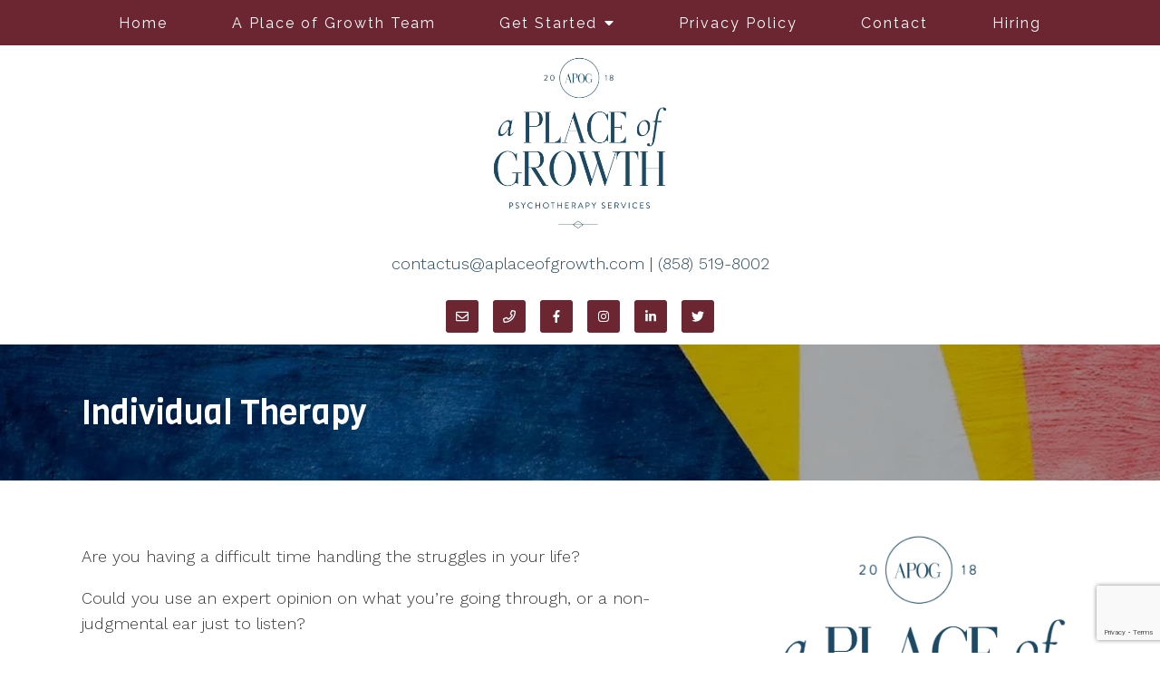

--- FILE ---
content_type: text/html; charset=utf-8
request_url: https://aplaceofgrowth.com/individual-therapy
body_size: 10694
content:
<!DOCTYPE html>
    <html>
      <head>  <meta name="description" content="A Place of Growth provides Individual Therapy in San Diego, CA. Call today for professional counseling services.">
<title>Individual Therapy | Counseling | San Diego, California 92108</title>
<meta property="og:title" content="Individual Therapy | Counseling | San Diego, California 92108">
<meta property="og:type" content="website">
<meta property="og:description" content="A Place of Growth provides Individual Therapy in San Diego, CA. Call today for professional counseling services.">
<meta property="og:site_name" content="A Place of Growth">
<meta property="og:url" content="https://aplaceofgrowth.com/individual-therapy"><script type="application/ld+json">{"@context":"https://www.schema.org","@type":"ProfessionalService","name":"A Place of Growth","owns":"A Place of Growth","email":"mailto:contactus@aplaceofgrowth.com","url":"https://aplaceofgrowth.com","description":"A Place of Growth provides Individual Therapy in San Diego, CA. Call today for professional counseling services.","address":{"@type":"PostalAddress","streetAddress":"591 Camino De La Reina, Suite 802","addressLocality":"San Diego","addressRegion":"California","postalCode":"92108","addressCountry":"United States","telephone":"(858) 519-8002"}}</script>
<link rel="icon" sizes="16x16" href="https://brightervisionclients.com/resize/642aef7f6cc75ee4fa6168a3/attachments/7c8a5d1c-da78-47a7-835d-4b79f5430fca?top=0.1325&left=0.4089&bottom=0.3144&right=0.5908&maxWidth=16&maxHeight=16"/>
<link rel="icon" sizes="32x32" href="https://brightervisionclients.com/resize/642aef7f6cc75ee4fa6168a3/attachments/7c8a5d1c-da78-47a7-835d-4b79f5430fca?top=0.1325&left=0.4089&bottom=0.3144&right=0.5908&maxWidth=32&maxHeight=32"/>
<link rel="icon" sizes="180x180" href="https://brightervisionclients.com/resize/642aef7f6cc75ee4fa6168a3/attachments/7c8a5d1c-da78-47a7-835d-4b79f5430fca?top=0.1325&left=0.4089&bottom=0.3144&right=0.5908&maxWidth=180&maxHeight=180"/>
<link rel="icon" sizes="192x192" href="https://brightervisionclients.com/resize/642aef7f6cc75ee4fa6168a3/attachments/7c8a5d1c-da78-47a7-835d-4b79f5430fca?top=0.1325&left=0.4089&bottom=0.3144&right=0.5908&maxWidth=192&maxHeight=192"/>
<link rel="icon" sizes="228x228" href="https://brightervisionclients.com/resize/642aef7f6cc75ee4fa6168a3/attachments/7c8a5d1c-da78-47a7-835d-4b79f5430fca?top=0.1325&left=0.4089&bottom=0.3144&right=0.5908&maxWidth=228&maxHeight=228"/>
<link href="https://fonts.googleapis.com/css?family=Ubuntu:300,300i,400,400i,500,500i,700,700i" rel="stylesheet">
<link rel="stylesheet" href="/wp-content/themes/paris/font-awesome/css/font-awesome.min.css">

<!-- Global site tag (gtag.js) - Google Analytics -->
<script async src="https://www.googletagmanager.com/gtag/js?id=UA-130407393-9"></script>
<script>
  window.dataLayer = window.dataLayer || [];
  function gtag(){dataLayer.push(arguments);}
  gtag('js', new Date());

  gtag('config', 'UA-130407393-9');
</script>


<meta name="google-site-verification" content="a0dCqP2vEUosx4g18SCMcLIrBGzXqpCTX6IjZS8bnPw" />
 <meta charset="UTF-8"/> <meta name="viewport" content="width=device-width, initial-scale=1, maximum-scale=1, minimal-ui"> <meta http-equiv="x-ua-compatible" content="ie=edge"> <meta name="apple-mobile-web-app-capable" content="yes"/>     <!-- Nav A -->  <!-- Nav E -->  <!-- Nav B -->  <!-- Nav C -->  <!-- Nav D -->      <!-- Wordpress Header -->  <!-- End Wordpress Header -->       <!-- General Typography -->                         <!-- Footer Buttons -->                     
        <link rel="stylesheet" href="https://fonts.googleapis.com/css2?display=swap&family=Raleway:ital,wght@0,100;0,200;0,300;0,400;0,500;0,600;0,700;0,800;0,900;1,100;1,200;1,300;1,400;1,500;1,600;1,700;1,800;1,900&family=Viga:ital,wght@0,400&family=Noto%20Serif%20Display&family=Work%20Sans:ital,wght@0,100;0,200;0,300;0,400;0,500;0,600;0,700;0,800;0,900;1,100;1,200;1,300;1,400;1,500;1,600;1,700;1,800;1,900">
        <link rel="stylesheet" href="https://brightervisionthemeassetsprod.com/7de1b0f6cd5072c86809ed6d86c3d77e2812b3e6/paris/wp-content/themes/paris/assets/vendors/bxslider/bxslider.css"><link rel="stylesheet" href="https://brightervisionthemeassetsprod.com/7de1b0f6cd5072c86809ed6d86c3d77e2812b3e6/paris/wp-content/themes/paris/assets/vendors/jarallax/jarallax.css"><link rel="stylesheet" href="https://brightervisionthemeassetsprod.com/7de1b0f6cd5072c86809ed6d86c3d77e2812b3e6/paris/wp-content/themes/paris/style.css?ver=2.1.9_cssfixes"><link rel="stylesheet" href="https://brightervisionthemeassetsprod.com/7de1b0f6cd5072c86809ed6d86c3d77e2812b3e6/paris/wp-content/themes/paris/assets/css/main.css?ver=2.1.9_cssfixes"><link rel="stylesheet" href="https://pro.fontawesome.com/releases/v5.15.2/css/all.css?ver=5.5.3"><link rel="stylesheet" href="https://brightervisionthemeassetsprod.com/7de1b0f6cd5072c86809ed6d86c3d77e2812b3e6/paris/wp-content/plugins/wpforms-lite/assets/css/wpforms-full.css"><link rel="stylesheet" href="https://brightervisionthemeassetsprod.com/7de1b0f6cd5072c86809ed6d86c3d77e2812b3e6/paris/wp-content/themes/paris/assets/vendors/swiper/swiper.min.css"><link rel="stylesheet" href="https://brightervisionthemeassetsprod.com/7de1b0f6cd5072c86809ed6d86c3d77e2812b3e6/paris/wp-content/themes/paris/assets/vendors/magnific-popup/magnific-popup.css">
        <style type="text/css">[data-scope="scope-1"] .bv-social-widget {
  display: flex;
  flex-wrap: wrap;
  justify-content: center;
  margin-left: -8px;
  margin-right: -8px;
}

[data-scope="scope-1"] a {
  height: 36px;
  width: 36px;
  transition: 0.3s all ease;
  background-color: rgba(107, 38, 50, 1);
  border-radius: 3px;
  border: 3px solid rgba(107, 38, 50, 1);
  margin: 6px 8px;
  padding: 8px;
  display: flex;
  justify-content: center;
  align-items: center;
}

[data-scope="scope-1"] a svg {
  height: 100%;
  width: auto;
  display: block;
  object-fit: contain;
  transition: 0.2s all ease-in-out;
}

[data-scope="scope-1"] a svg path {
  fill: rgba(255, 255, 255, 1);
}

[data-scope="scope-1"] a:hover {
  background-color: rgba(225, 146, 136, 1);
  border-color: rgba(225, 146, 136, 1);
}

[data-scope="scope-1"] a:hover svg path {
  fill: rgba(255, 255, 255, 1);
}</style><style type="text/css">[data-scope="scope-2"] .bv-social-widget {
  display: flex;
  flex-wrap: wrap;
  justify-content: center;
  margin-left: -8px;
  margin-right: -8px;
}

[data-scope="scope-2"] a {
  height: 36px;
  width: 36px;
  transition: 0.3s all ease;
  background-color: rgba(107, 38, 50, 1);
  border-radius: 3px;
  border: 3px solid rgba(107, 38, 50, 1);
  margin: 6px 8px;
  padding: 8px;
  display: flex;
  justify-content: center;
  align-items: center;
}

[data-scope="scope-2"] a svg {
  height: 100%;
  width: auto;
  display: block;
  object-fit: contain;
  transition: 0.2s all ease-in-out;
}

[data-scope="scope-2"] a svg path {
  fill: rgba(255, 255, 255, 1);
}

[data-scope="scope-2"] a:hover {
  background-color: rgba(225, 146, 136, 1);
  border-color: rgba(225, 146, 136, 1);
}

[data-scope="scope-2"] a:hover svg path {
  fill: rgba(255, 255, 255, 1);
}</style><style type="text/css">[data-scope="scope-3"] .bv-social-widget {
  display: flex;
  flex-wrap: wrap;
  justify-content: center;
  margin-left: -8px;
  margin-right: -8px;
}

[data-scope="scope-3"] a {
  height: 36px;
  width: 36px;
  transition: 0.3s all ease;
  background-color: rgba(225, 146, 136, 1);
  border-radius: 3px;
  border: 3px solid rgba(225, 146, 136, 1);
  margin: 6px 8px;
  padding: 8px;
  display: flex;
  justify-content: center;
  align-items: center;
}

[data-scope="scope-3"] a svg {
  height: 100%;
  width: auto;
  display: block;
  object-fit: contain;
  transition: 0.2s all ease-in-out;
}

[data-scope="scope-3"] a svg path {
  fill: rgba(255, 255, 255, 1);
}

[data-scope="scope-3"] a:hover {
  background-color: rgba(107, 38, 50, 1);
  border-color: rgba(107, 38, 50, 1);
}

[data-scope="scope-3"] a:hover svg path {
  fill: rgba(255, 255, 255, 1);
}</style><style type="text/css">[data-scope="scope-4"] .bv-social-widget {
  display: flex;
  flex-wrap: wrap;
  justify-content: center;
  margin-left: -8px;
  margin-right: -8px;
}

[data-scope="scope-4"] a {
  height: 36px;
  width: 36px;
  transition: 0.3s all ease;
  background-color: rgba(225, 146, 136, 1);
  border-radius: 3px;
  border: 3px solid rgba(225, 146, 136, 1);
  margin: 6px 8px;
  padding: 8px;
  display: flex;
  justify-content: center;
  align-items: center;
}

[data-scope="scope-4"] a svg {
  height: 100%;
  width: auto;
  display: block;
  object-fit: contain;
  transition: 0.2s all ease-in-out;
}

[data-scope="scope-4"] a svg path {
  fill: rgba(255, 255, 255, 1);
}

[data-scope="scope-4"] a:hover {
  background-color: rgba(107, 38, 50, 1);
  border-color: rgba(107, 38, 50, 1);
}

[data-scope="scope-4"] a:hover svg path {
  fill: rgba(255, 255, 255, 1);
}</style><style type="text/css"> :root {  --nav_f_header_height: 200px; --nav_f_height: 200px;   --nav_g_header_height: 120px; --nav_g_height: 120px;  } @media (max-width: 1199px) { :root {  --nav_f_header_height: 160px; -nav_f_height: 160px;  } } @media (max-width: 767px) { :root {  --nav_f_header_height: 125px; --nav_f_height: 125px;  } } </style><style type="text/css"> :root {  --nav_a_header_height: 200px; --nav_a_height: 200px; --nav_i_header_height: 130px; --nav_i_height: 130px; --nav_j_header_height: 130px; --nav_j_height: 130px;  } @media (max-width: 1199px) { :root {  --nav_a_header_height: 160px; --nav_a_height: 160px;  } } @media (max-width: 767px) { :root {  --nav_a_header_height: 125px; --nav_a_height: 125px; --nav_i_header_height: 130px; --nav_i_height: 130px; --nav_j_header_height: 130px; --nav_j_height: 130px;  } } </style><style type="text/css"> :root {  --nav_e_header_height: 200px; --nav_e_height: 200px;  } @media (max-width: 1199px) { :root {  --nav_e_header_height: 160px; --nav_e_height: 160px;  } } @media (max-width: 767px) { :root {  --nav_e_header_height: 125px; --nav_e_height: 125px;  } </style><style type="text/css"> :root {  --nav_b_header_height: 330px; --nav_b_height: 330px;  } @media (max-width: 1024px) { :root {  --nav_b_header_height: 160px; --nav_b_height: 160px;  } } @media (max-width: 767px) { :root {  --nav_b_header_height: 125px; --nav_b_height: 125px;  } } </style><style type="text/css"> :root {  --nav_c_header_height: 220px; --nav_c_height: 220px;  } @media (max-width: 1024px) { :root {  --nav_c_header_height: 160px; --nav_c_height: 160px;  } } @media (max-width: 767px) { :root {  --nav_c_header_height: 125px; --nav_c_height: 125px;  } } </style><style type="text/css"> :root { --nav_d_height: 82px; } @media (max-width: 1024px) { :root { --nav_d_height: 100px; } } @media (max-width: 767px) { :root { --nav_d_height: 100px; } } </style><style type="text/css">  .content-btn, .wpforms-submit{ font-family: Raleway; font-weight: 400 ; font-weight: 400 ; font-size: 16px ; line-height: 1 ; letter-spacing: 2px ;  text-transform: none; font-style: normal;  }  body .wpforms-form button[type=submit]{ font-family: Raleway; font-weight: 400 ; font-weight: 400 ; font-size: 18px ; line-height: 1 ; letter-spacing: 1px ;  text-transform: none; font-style: normal;  }   body .slider-btn { font-family: Raleway; font-weight: 400 ; font-weight: 400 ; font-size: 18px ; line-height: 1 ; letter-spacing: 1px ;  text-transform: capitalize; font-style: normal;  }  .desktop-navigation .contact-nav-btn{ font-family: Raleway; font-weight: 400 ; font-weight: 400 ; font-size: 18px ; line-height: 1 ; letter-spacing: 1px ;  text-transform: none; font-style: normal;  }  .nav-primary .genesis-nav-menu a{ font-family: Raleway; font-weight: 400 ; font-weight: 400 ; font-size: 16.00px ; line-height: 1.2 ; letter-spacing: 0px ;  text-transform: none; font-style: normal;  }  .nav-primary .genesis-nav-menu .sub-menu li > a{ font-family: Raleway; font-weight: 400 ; font-weight: 400 ; font-size: 18px ; line-height: 1.2 ; letter-spacing: 0px ;  text-transform: none; font-style: normal;  }  .mobile-navigation__menu .menu > li > a{ font-family: Raleway; font-weight: 400 ; font-weight: 400 ; font-size: 18px ; line-height: 1.2 ; letter-spacing: 0px ;  text-transform: none; font-style: normal;  }  .mobile-navigation__menu .menu li .sub-menu li a{ font-family: Raleway; font-weight: 400 ; font-weight: 400 ; font-size: 18px ; line-height: 1.2 ; letter-spacing: 0px ;  text-transform: none; font-style: normal;  }  .footer-a .sidebar-col .widget .widget-title{ font-family: Raleway; font-weight: 400 ; font-weight: 400 ; font-size: 25px ; line-height: 1.2 ; letter-spacing: 0px ;  text-transform: none; font-style: normal;  }  .footer-playful .footer-col .widget .widget-title, .footer-playful .footer-col .widget h2{ font-family: Raleway; font-weight: 400 ; font-weight: 400 ; font-size: 24px ; line-height: 1.2 ; letter-spacing: 0px ;  text-transform: none; font-style: normal;  }  .footer-area .btn, .footer-area .content-btn, .footer-area .wpforms-submit{ font-family: Raleway; font-weight: 400 ; font-weight: 400 ; font-size: 16px ; line-height: 1.2 ; letter-spacing: 1px ;  text-transform: capitalize; font-style: normal;  }  { font-family: ; font-weight:  ; font-weight:  ; font-size:  ; line-height:  ; letter-spacing:  ;  text-transform: ; font-style: ;  }  .badge{ font-family: Raleway; font-weight: 300 ; font-weight: 300 ; font-size: 14px ; line-height: 1.2 ; letter-spacing: 0px ;  text-transform: none; font-style: normal;  color: rgba(255, 255, 255, 1); background-color: rgba(255, 249, 233, 0.30); border-radius: 6px; padding: .2rem .5rem;  }  </style><style type="text/css">  body, p { font-family: Work Sans; font-weight: 300; font-weight: 300; font-size: 18px; line-height: 1.6; letter-spacing: 0px;  text-transform: none; font-style: normal; }   h1, .h1 { font-family: Viga; font-weight: 400; font-weight: 400; font-size: 38px; line-height: 1.2; letter-spacing: 0px; color: rgba(40, 73, 97, 1); text-transform: none; font-style: normal; }   h2, .h2 { font-family: Viga; font-weight: 400; font-weight: 400; font-size: 34px; line-height: 1.2; letter-spacing: 0px; color: rgba(40, 73, 97, 1); text-transform: none; font-style: normal; }   h3, .h3 { font-family: Noto Serif Display; font-weight: 400; font-weight: 400; font-size: 24px; line-height: 1.2; letter-spacing: 0px; color: rgba(225, 146, 136, 1); text-transform: none; font-style: normal; }   h4, .h4 { font-family: Noto Serif Display; font-weight: 400; font-weight: 400; font-size: 20px; line-height: 1.2; letter-spacing: 0px; color: rgba(225, 146, 136, 1); text-transform: none; font-style: normal; }   h5, .h5 { font-family: Noto Serif Display; font-weight: 400; font-weight: 400; font-size: 18px; line-height: 1.2; letter-spacing: 0px; color: rgba(225, 146, 136, 1); text-transform: none; font-style: normal; }   h6, .h6 { font-family: Noto Serif Display; font-weight: 500; font-weight: 500; font-size: 24px; line-height: 1.2; letter-spacing: 0px; color: rgba(40, 73, 97, 1); text-transform: none; font-style: normal; }   div.wpforms-container-full .wpforms-form .wpforms-field-label, .comments-wrap .comment-form .form-group .form-label, .form-label, .default-post ul li, .default-page-content ul li { font-family: Work Sans; font-weight: 300; font-weight: 300; font-size: 18px; line-height: 1.6; letter-spacing: 0px;  text-transform: none; text-align: left; font-style: normal; }  </style><style type="text/css">   .blog-template .pagination-wrap, .blog-template .pagination-wrap .nav-links a, .blog-template .pagination-wrap .nav-links span { color: rgba(0, 0, 0, 1); } .blog-template .pagination-wrap .nav-links .page-numbers:hover { color: rgba(255, 255, 255, 1); } .blog-template .pagination-wrap .nav-links .page-numbers.current { background-color: rgba(40, 73, 97, 1); } .blog-template .pagination-wrap .nav-links .page-numbers.current:hover, .blog-template .pagination-wrap .nav-links .page-numbers:hover { background-color: rgba(40, 73, 97, 1); }   .post-list .post-info .post-date-container .badge, .post-cascade .post-info .post-date-container .badge {   margin-bottom: 0.6rem; } /* Title */ .post-classic-left .post-info .post-title a, .post-classic-top .post-info .post-title a, .post-gridded .post-info .post-title a, .post-list .post-info .post-title a, .post-cascade .post-info .post-title a { color: rgba(225, 146, 136, 1); } .post-classic-left .post-info .post-title a:hover, .post-classic-top .post-info .post-title a:hover, .post-gridded .post-info .post-title a:hover, .post-list .post-info .post-title a:hover, .post-cascade .post-info .post-title a:hover { color: rgba(40, 73, 97, 1); } /* Links */ .post-classic-left .post-info .post-meta a, .post-classic-top .post-info .post-meta a, .post-gridded .post-info .post-meta a { color: rgba(40, 73, 97, 1); } .post-classic-left .post-info .post-meta a:hover, .post-classic-top .post-info .post-meta a:hover, .post-gridded .post-info .post-meta a:hover { color: rgba(225, 146, 136, 1); } /* Button */ .post-classic-left .post-info .post-permalink, .post-classic-top .post-info .post-permalink, .post-list .post-info .post-permalink, .post-cascade .post-info .post-permalink { background-color: rgba(225, 146, 136, 1) !important; color: rgba(255, 255, 255, 1) !important; border-color: rgba(225, 146, 136, 1) !important; } /* Button Hover */ .post-classic-left .post-info .post-permalink:hover, .post-classic-top .post-info .post-permalink:hover, .post-list .post-info .post-permalink:hover, .post-cascade .post-info .post-permalink:hover { background-color: rgba(40, 73, 97, 1) !important; color: rgba(255, 255, 255, 1) !important; border-color: rgba(40, 73, 97, 1) !important; } /* Image */ .post-gridded .thumbnail-wrap .thumbnail-label { background-color: rgba(0, 0, 0, 0.50); } /* Post Single */ .single-post-template .content-col .post-meta a { color: rgba(40, 73, 97, 1); } .single-post-template .content-col .post-meta a:hover { color: rgba(225, 146, 136, 1); }  .blog-page-overlay { background: rgba(40, 73, 97, 0.50); }  </style><style type="text/css"> .d_header_logo .img-wrap { background-color: rgba(255, 255, 255, 1); } .d_header_logo .img-wrap img { background-color: rgba(255, 255, 255, 1); border: 1px solid rgba(40, 73, 97, 1); } </style><style type="text/css"> .top-bar { color: rgba(255, 255, 255, 1); background-color: rgba(107, 38, 50, 1); } .top-bar span, .top-bar p{ color: rgba(255, 255, 255, 1); } .top-bar a { color: rgba(255, 255, 255, 1); } .top-bar a :hover { color: rgba(238, 201, 194, 1); } .top-bar a:hover { color: rgba(238, 201, 194, 1); } .top-bar .top-bar-left #simple-social-icons-1 .simple-social-icons ul li a:hover { color: rgba(238, 201, 194, 1); } </style><style type="text/css"> /* Mega Menu Background */ .desktop-navigation .navbar .genesis-nav-menu .mega-menu-wrapper > .sub-menu { background-color: rgba(255, 255, 255, 1) !important; } /* Title Color */ .desktop-navigation .navbar .genesis-nav-menu .mega-menu-wrapper > .sub-menu .menu-item-has-children > a { color: rgba(107, 38, 50, 1) !important; } /* Title Hover Color */ .desktop-navigation .navbar .genesis-nav-menu .mega-menu-wrapper > .sub-menu .menu-item-has-children > a:hover { color: rgba(225, 146, 136, 1) !important; } /* Link Color */ .desktop-navigation .navbar .genesis-nav-menu .mega-menu-wrapper > .sub-menu .menu-item-has-children .sub-menu li a { color: rgba(225, 146, 136, 1) !important; } /* Link Hover Color */ .desktop-navigation .navbar .genesis-nav-menu .mega-menu-wrapper > .sub-menu .menu-item-has-children .sub-menu li a:hover { color: rgba(238, 201, 194, 1) !important; background-color: rgba(255, 255, 255, 1) !important; } /* Title Separator Line Color */ .desktop-navigation .navbar .genesis-nav-menu .mega-menu-wrapper > .sub-menu .menu-item-has-children > a { border-bottom: 2px solid ; } /* Shadow */  .desktop-navigation .navbar .genesis-nav-menu .mega-menu-wrapper > .sub-menu { box-shadow: 0 0 5px rgba(4, 5, 5, .15); }  </style><style type="text/css"> .footer-area .sidebar-col .widget, .footer-area .sidebar-col .widget *, .footer-playful .footer-col .widget *, .footer-playful .footer-e-col .widget * { text-align: center; } .footer-area .sidebar-col .widget .widget-title, .footer-playful .footer-col .widget .widget-title, .footer-playful .footer-col .widget h2, .footer-playful .footer-e-col .widget .widget-title, .footer-playful .footer-e-col .widget h2 { text-align: center; } .footer-a {  background-color: rgba(243, 243, 243, 1);  } .footer-a .sidebar-col .widget .widget-title {  font-family: Raleway; font-weight: 400; font-size: 25px; color: rgba(225, 146, 136, 1);  } .footer-a, .footer-a .sidebar-col .widget .textwidget, .footer-a .sidebar-col .widget .textwidget p{ color: rgba(0, 0, 0, 1); } .footer-a .sidebar-col .widget .textwidget a { color: rgba(225, 146, 136, 1); } .footer-a .sidebar-col .widget .textwidget a:hover { color: rgba(107, 38, 50, 1); } .footer-a .sidebar-col .widget .fa, .footer-a .sidebar-col .widget .icon { color: rgba(225, 146, 136, 1); } .footer-a .copyright-bar { background-color: rgba(40, 73, 97, 1); } .footer-a .copyright-bar .copyright-bar-col .widget, .footer-a .copyright-bar .copyright-bar-col .widget p { color: rgba(255, 255, 255, 1); } .footer-a .copyright-bar .copyright-bar-col .widget a { transition: 0.3s all ease; color: rgba(255, 255, 255, 1); } .footer-a .copyright-bar .copyright-bar-col .widget a:hover { color: rgba(255, 255, 255, 1); } .footer-b { background-color: rgba(40, 73, 97, 1); } .footer-denver .widget a, .footer-denver .widget p a { color: rgba(255, 255, 255, 1); } .footer-denver .widget a:hover, .footer-denver .widget p a:hover { color: rgba(225, 146, 136, 1); } .footer-playful { background-color: rgba(40, 73, 97, 1); } .footer-playful .footer-row, .footer-playful .footer-e-row { background-color: rgba(255, 255, 255, 1); } .footer-playful .footer-row, .footer-playful .footer-e-row { border: 3px solid; border-color: rgba(0, 0, 0, 1) !important; } .footer-playful .copyright-area .widget, .footer-playful .copyright-area .widget p, .footer-playful .copyright-area .widget span { color: rgba(255, 255, 255, 1); } .footer-playful .copyright-area .widget a { transition: 0.3s all ease; color: rgba(255, 255, 255, 1); } .footer-playful .copyright-area .widget a:hover { transition: 0.3s all ease; color: rgba(255, 255, 255, 1); } .footer-d {  background-color: rgba(243, 243, 243, 1);  } .footer-d .sidebar-col .widget .widget-title, .footer-e .footer-e-col .widget .widget-title, .footer-f .container .widget .widget-title {  font-family: Raleway; font-weight: 600 !important; font-size: 16px !important; color: rgba(225, 146, 136, 1);  } .footer-d, .footer-d .sidebar-col .widget .textwidget, .footer-d .sidebar-col .widget .textwidget p{ color: rgba(0, 0, 0, 1); } .footer-d .sidebar-col .widget .textwidget a, .footer-e .footer-e-col .widget a, .footer-e .footer-e-col .widget .textwidget a { color: rgba(225, 146, 136, 1); } .footer-d .sidebar-col .widget .textwidget a:hover { color: rgba(107, 38, 50, 1); } .footer-d .sidebar-col .widget .fa, .footer-d .sidebar-col .widget .icon { color: rgba(225, 146, 136, 1); } .footer-d .copyright-bar { background-color: rgba(40, 73, 97, 1); } .footer-d .copyright-bar .copyright-bar-col .widget, .footer-d .copyright-bar .copyright-bar-col .widget p { color: rgba(255, 255, 255, 1); } .footer-d .copyright-bar .copyright-bar-col .widget a { transition: 0.3s all ease; color: rgba(255, 255, 255, 1); } .footer-d .copyright-bar .copyright-bar-col .widget a:hover { color: rgba(255, 255, 255, 1); } .footer-f { background-color: rgba(255, 255, 255, 1); } .footer-f .widget a { color: rgba(0, 0, 0, 1); } .footer-f .widget a:hover { color: rgba(225, 146, 136, 1); } .footer-f .copyright-area .widget, .footer-f .copyright-area .widget p, .footer-f .copyright-area .widget span { color: rgba(0, 0, 0, 1); } .footer-f .copyright-area .widget a { transition: 0.3s all ease; color: rgba(225, 146, 136, 1); } .footer-f .copyright-area .widget a:hover { transition: 0.3s all ease; color: rgba(0, 0, 0, 1); } .footer-g { background-color: rgba(243, 243, 243, 1); } .footer-g .sidebar-col .widget-title {  font-family: Raleway; font-weight: 600 !important; font-size: 16px !important;;  color: rgba(40, 73, 97, 1); } .footer-g .sidebar-col .widget a, .footer-g .copyright-bar-col .widget a { color: rgba(40, 73, 97, 1); } .footer-g .sidebar-col .widget a:hover, .footer-g .copyright-bar-col .widget a:hover { color: rgba(225, 146, 136, 1); } .footer-g > .g-content-container > .image-cta-container > .footer-g-container > .footer-g-image > .footer-g-cta-container > .cta-title { color: rgba(255, 255, 255, 1); } .footer-g > .g-content-container > .image-cta-container > .footer-g-container > .footer-g-image > .footer-g-cta-container > .cta-content { color: rgba(255, 255, 255, 1); } </style><style type="text/css"> .footer-area .btn, .footer-area .content-btn, .footer-area .wpforms-submit{ color: rgba(255, 255, 255, 1) !important; border-color: rgba(225, 146, 136, 1) !important; background-color: rgba(225, 146, 136, 1) !important;   font-family: Raleway !important; font-size: 16px !important; letter-spacing: 1px !important; text-transform: capitalize !important; font-weight: 400 !important;   } .footer-area .btn:hover, .footer-area .content-btn:hover, .footer-area .wpforms-submit:hover, .footer-area .btn:active, .footer-area .content-btn:active, .footer-area .wpforms-submit:active{ color: rgba(255, 255, 255, 1) !important; background-color: rgba(40, 73, 97, 1) !important; border-color: rgba(255, 255, 255, 1) !important; } .footer-g-cta-container .btn, .footer-g-cta-container .content-btn{ color: rgba(0, 0, 0, 1) !important; border-color: rgba(0, 0, 0, 1) !important; background-color: rgba(255, 255, 255, 1) !important;   font-family: Raleway !important; font-size: 16px !important; letter-spacing: 1px !important; text-transform: capitalize !important; font-weight: 400 !important;   } .footer-g-cta-container .btn:hover, .footer-g-cta-container .content-btn:hover, .footer-g-cta-container .btn:active, .footer-g-cta-container .content-btn:active{ color: rgba(40, 73, 97, 1) !important; background-color: rgba(255, 255, 255, 1) !important; border-color: rgba(40, 73, 97, 1) !important; } </style><style type="text/css"> .pre-footer-area { background: rgba(238, 201, 194, 1); border-top: 3px solid rgba(40, 73, 97, 1); } /*Link colors*/ .pre-footer-area .widget a { color: rgba(107, 38, 50, 1); } .pre-footer-area .widget a:hover { color: rgba(40, 73, 97, 1); } </style><style type="text/css">  body .slider-btn { transition: 0.3s all ease; background: rgba(225, 146, 136, 1)!important; border-color: rgba(225, 146, 136, 1) !important; color: rgba(255, 255, 255, 1) !important;  font-family: Raleway !important; font-size: 18px !important; letter-spacing: 1px !important; text-transform: capitalize !important; font-weight: 400 !important;  } body .slider-btn:hover, body .slider-btn:active, body .slider-btn:focus { background: rgba(40, 73, 97, 1)!important; border-color: rgba(40, 73, 97, 1) !important; color: rgba(255, 255, 255, 1) !important; }  body .wpforms-form button[type=submit] { transition: 0.3s all ease; background: rgba(225, 146, 136, 1)!important; border-color: rgba(225, 146, 136, 1) !important; color: rgba(255, 255, 255, 1) !important; font-family: Raleway !important; font-weight: 400 !important; font-weight: 400 !important; font-size: 18px !important; letter-spacing: 1px !important; text-transform: none !important; text-align: left !important; font-style: normal !important; } body .wpforms-form button[type=submit]:hover, body .wpforms-form button[type=submit]:active, body .wpforms-form button[type=submit]:focus { background: rgba(40, 73, 97, 1) !important; border-color: rgba(40, 73, 97, 1) !important; color: rgba(255, 255, 255, 1) !important; }  .content-btn, .wpforms-submit, .post-password-form input[type=submit] { transition: 0.3s all ease; background: rgba(225, 146, 136, 1) !important; border-color: rgba(225, 146, 136, 1) !important; color: rgba(255, 255, 255, 1) !important;  font-family: Raleway !important; font-size: 16px !important; letter-spacing: 2px !important; text-transform: none !important; font-weight: 400 !important;  } .content-btn:hover, .wpforms-submit:hover, .content-btn:active, .wpforms-submit:active, .content-btn:focus, .wpforms-submit:focus, .post-password-form input[type=submit]:hover, .post-password-form input[type=submit]:focus { background: rgba(40, 73, 97, 1)!important; border-color: rgba(40, 73, 97, 1) !important; color: rgba(255, 255, 255, 1) !important; }  .contact-nav-btn { color: rgba(40, 73, 97, 1) !important; border-color: rgba(40, 73, 97, 1) !important; background-color: rgba(255, 255, 255, 1) !important; font-family: Raleway !important; font-weight: 400 !important; font-weight: 400 !important; font-size: 18px !important; letter-spacing: 1px !important; text-transform: none !important; text-align: left !important; font-style: normal !important; } .contact-nav-btn:hover { color: rgba(255, 255, 255, 1) !important; border-color: rgba(225, 146, 136, 1) !important; background-color: rgba(225, 146, 136, 1) !important; } </style><style type="text/css">  .page-overlay { background: rgba(0, 0, 0, 0.35) !important; }  .header-inner.in_header_title .page-title { color: rgba(255, 255, 255, 1);  } .header-inner.in_header_title .banner-tagline { color: rgba(255, 255, 255, 1); } .header-inner.in_header_title .banner-content { color: rgba(255, 255, 255, 1); } </style><style type="text/css"> body, html, .page-template, .site-template-wrapper, .internal-page-template { background-color: rgba(255, 255, 255, 1); }  .hrstyle { height: 10px; border: 0; box-shadow: 0 10px 10px -10px  inset; } .hrstyle-margin{ margin: 2em 0; } a, a:visited { color: rgba(225, 146, 136, 1); } a:hover, a:focus, a :active { color: rgba(40, 73, 97, 1); } div.wpforms-container-full { padding: 15px 0 !important; background: rgba(0, 0, 0, 0.0); } /* Font Awesome Mobile Icons */ .mobile-contact .fa { color: rgba(225, 146, 136, 1); } /* Navbar Gradient */ .option1 div#logo { display: none; }  .map-section .section-title { }  .internal-page-template .page-title, .header-inner .page-title { text-align: left; }  .default-page-content .siteorigin-widget-tinymce .fa { color: rgba(40, 73, 97, 1); } /* 404 Page */ .wrap-404 .error-caption { color: rgba(40, 73, 97, 1); } .wrap-404 .error-title{ color: rgba(40, 73, 97, 1); } .wrap-404 .error-subtitle{ color: rgba(225, 146, 136, 1); } </style><style type="text/css"> /* Background Color */ .desktop-navigation[data-style="b"] { background-color: rgba(107, 38, 50, 1); } /* Header Background Color */ .desktop-navigation[data-style="b"].active {  background-color: rgba(107, 38, 50, 1);  } /* Header Background Color */ .nav-header[data-style="b"] { background-color: rgba(255, 255, 255, 1); } /* Link Static Color */ .desktop-navigation[data-style="b"] .nav-primary .genesis-nav-menu a { color: rgba(255, 255, 255, 1); } /* Link Hover Color & Link Hover Background Color */ .desktop-navigation[data-style="b"] .nav-primary .genesis-nav-menu a:hover { color: rgba(255, 255, 255, 1); background-color: rgba(40, 73, 97, 1); } /* Current Page Background Color & Current Page Link Static Color */ .desktop-navigation[data-style="b"] .nav-primary .genesis-nav-menu .current-menu-item > a { color: rgba(255, 255, 255, 1); background-color: rgba(225, 146, 136, 1); } /* Current Page Background Hover Color & Current Page Link Hover Color */ .desktop-navigation[data-style="b"] .nav-primary .genesis-nav-menu .current-menu-item > a:hover { color: rgba(255, 255, 255, 1); background-color: rgba(225, 146, 136, 1); } /* Submenu Link Background Color & Submenu Link Color */ .desktop-navigation[data-style="b"] .nav-primary .genesis-nav-menu .sub-menu li > a { background-color: rgba(255, 255, 255, 1); color: rgba(0, 0, 0, 1); } /* Submenu Link Background Hover Color & Submenu Link Hover Color */ .desktop-navigation[data-style="b"] .nav-primary .genesis-nav-menu .sub-menu li > a:hover {  color: rgba(40, 73, 97, 1); } .desktop-navigation[data-style="b"] .genesis-nav-menu .sub-menu .current-menu-item a { color: rgba(0, 0, 0, 1); background-color: rgba(40, 73, 97, 1); } .nav-header-style-b .widget a { color: rgba(40, 73, 97, 1); } .nav-header-style-b .widget a:hover { color: rgba(107, 38, 50, 1); } </style><style type="text/css"> @media (max-width: 1024px) { .desktop-navigation { background-color: rgba(255, 255, 255, 1) !important; } .desktop-navigation.active { background-color: rgba(249, 238, 228, 1) !important; } } .mobile-navigation__header { background-color: rgba(255, 255, 255, 1); } .mobile-navigation__header .close-button polygon { fill: rgba(40, 73, 97, 1) } .mobile-navigation__header .close-button:hover polygon { fill: rgba(225, 146, 136, 1); } .mobile-navigation__header .close-label { color: rgba(40, 73, 97, 1); } .mobile-navigation__header .close-label:hover { color: rgba(225, 146, 136, 1); } .mobile-navigation__menu .menu li a { color: rgba(40, 73, 97, 1); } .mobile-navigation__menu .menu li a:hover, .mobile-navigation__menu .menu li a:active { color: rgba(225, 146, 136, 1); } .mobile-navigation__menu .menu li a .sub-toggle i { color: rgba(40, 73, 97, 1); } .mobile-navigation__footer { background-color: rgba(40, 73, 97, 1) !important; } .mobile-navigation__footer a { transition: 0.3s all ease; color: rgba(255, 255, 255, 1); } .mobile-navigation__footer a:hover { color: rgba(238, 201, 194, 1); } .mobile-navigation__footer .fa { color: rgba(255, 255, 255, 1); } .mobile-navigation__menu .menu li .sub-menu li a { color: rgba(40, 73, 97, 1); } .mobile-navigation__menu .menu li .sub-menu li a:hover, .mobile-navigation__menu .menu li .sub-menu li a:active { color: rgba(225, 146, 136, 1); } .mobile-navigation__overlay { background: rgba(255, 255, 255, 0.85); } /* Mobile Menu Icon */ .desktop-navigation[data-style="a"] .mobile-nav-toggle-btn .mobile-nav-toggle-bar, .desktop-navigation[data-style="b"] .mobile-navbar .mobile-nav-toggle-btn .mobile-nav-toggle-bar, .desktop-navigation[data-style="c"] .mobile-navbar .mobile-nav-toggle-btn .mobile-nav-toggle-bar, .desktop-navigation[data-style="d"] .mobile-navbar .mobile-nav-toggle-btn .mobile-nav-toggle-bar, .desktop-navigation[data-style="e"] .mobile-navbar .mobile-nav-toggle-btn .mobile-nav-toggle-bar, .desktop-navigation[data-style="g"] .mobile-nav-toggle-btn .mobile-nav-toggle-bar, .desktop-navigation[data-style="i"] .mobile-nav-toggle-btn .mobile-nav-toggle-bar, .desktop-navigation[data-style="j"] .mobile-nav-toggle-btn .mobile-nav-toggle-bar{ color: rgba(40, 73, 97, 1); } /* Mobile Menu Icon Hover */ .desktop-navigation[data-style="a"] .mobile-nav-toggle-btn .mobile-nav-toggle-bar:hover, .desktop-navigation[data-style="b"] .mobile-navbar .mobile-nav-toggle-btn .mobile-nav-toggle-bar:hover, .desktop-navigation[data-style="c"] .mobile-navbar .mobile-nav-toggle-btn .mobile-nav-toggle-bar:hover, .desktop-navigation[data-style="d"] .mobile-navbar .mobile-nav-toggle-btn .mobile-nav-toggle-bar:hover, .desktop-navigation[data-style="e"] .mobile-navbar .mobile-nav-toggle-btn .mobile-nav-toggle-bar:hover, .desktop-navigation[data-style="g"] .mobile-nav-toggle-btn .mobile-nav-toggle-bar:hover, .desktop-navigation[data-style="i"] .mobile-nav-toggle-btn .mobile-nav-toggle-bar:hover, .desktop-navigation[data-style="j"] .mobile-nav-toggle-btn .mobile-nav-toggle-bar:hover { color: rgba(225, 146, 136, 1); } @media (max-width: 1024px) { .desktop-navigation[data-style="a"] .mobile-navbar, .desktop-navigation[data-style="b"] .mobile-navbar, .desktop-navigation[data-style="c"] .mobile-navbar, .desktop-navigation[data-style="d"] .mobile-navbar, .desktop-navigation[data-style="e"] .mobile-navbar, .desktop-navigation[data-style="g"] .mobile-navbar, .desktop-navigation[data-style="i"] .mobile-navbar, .desktop-navigation[data-style="j"] .mobile-navbar { background-color: rgba(255, 255, 255, 1) !important; } .desktop-navigation[data-style="a"].active .mobile-navbar, .desktop-navigation[data-style="b"].active .mobile-navbar, .desktop-navigation[data-style="c"].active .mobile-navbar, .desktop-navigation[data-style="d"].active .mobile-navbar, .desktop-navigation[data-style="e"].active .mobile-navbar, .desktop-navigation[data-style="g"].active .mobile-navbar, .desktop-navigation[data-style="i"].active .mobile-navbar, .desktop-navigation[data-style="j"].active .mobile-navbar { background-color: rgba(249, 238, 228, 1) !important; } } </style><style type="text/css"></style><style type="text/css"></style><style id="customizer-css" type="text/css">/* 
 * ALL CUSTOM STYLING BELOW 
 *
 * Please take care to write valid CSS.
*/

div.wpforms-container-full .wpforms-form .wpforms-field-description.wpforms-disclaimer-description {
  background-color: #fff0!important;
}

/* DESKTOP STYLING */

/* MQ - SMALL LAPTOPS */
@media screen 
  and (min-device-width: 1200px) 
  and (max-device-width: 1600px) 
  and (-webkit-min-device-pixel-ratio: 1) { 
  /*PLACE CODE HERE */

}

/* MQ - TABLET STYLING */
@media only screen 
  and (min-device-width: 768px) 
  and (max-device-width: 1024px) 
  and (-webkit-min-device-pixel-ratio: 1) {
  /* PLACE CODE HERE */

}

/* MQ - MOBILE STYLING */
@media only screen 
  and (min-device-width: 375px) 
  and (max-device-width: 812px) 
  and (-webkit-min-device-pixel-ratio: 3) { 
  /*PLACE CODE HERE */

}

nav.navbar.container { 
  width: 85%; 
} /* changed from nothing BW 4/3/23*/</style>
      </head>
      <body class=" single-post-template single        top_bar_desktop_off top_bar_mobile_off sub_menu_carrets_on nav_style_b top_bar_static b_nav_position_above   desktop_nav_fixed  "><div class="site-template-wrapper">  <div class="app-wrapper">  <div data-desktop="0" data-mobile="0" data-fixed="0" class="top-bar" > <div class="top-bar-wrap ">  <div class="top-bar-left"> <div id="bt_social_icons-utility-bar-left-1" class="widget widget_bt_social_icons" ><div data-scope="scope-1"> <div data-alignment="center" class="bv-social-widget">  <a target="_blank" href="mailto:contactus@aplaceofgrowth.com"> <svg aria-hidden="true" focusable="false" data-prefix="far" data-icon="envelope" role="img" xmlns="http://www.w3.org/2000/svg" viewBox="0 0 512 512" class="svg-inline--fa fa-envelope fa-w-16 fa-9x"> <path fill="currentColor" d="M464 64H48C21.49 64 0 85.49 0 112v288c0 26.51 21.49 48 48 48h416c26.51 0 48-21.49 48-48V112c0-26.51-21.49-48-48-48zm0 48v40.805c-22.422 18.259-58.168 46.651-134.587 106.49-16.841 13.247-50.201 45.072-73.413 44.701-23.208.375-56.579-31.459-73.413-44.701C106.18 199.465 70.425 171.067 48 152.805V112h416zM48 400V214.398c22.914 18.251 55.409 43.862 104.938 82.646 21.857 17.205 60.134 55.186 103.062 54.955 42.717.231 80.509-37.199 103.053-54.947 49.528-38.783 82.032-64.401 104.947-82.653V400H48z" class=""></path> </svg> </a>   <a target="_blank" href="tel:858.519.8002"> <svg aria-hidden="true" focusable="false" data-prefix="far" data-icon="phone" role="img" xmlns="http://www.w3.org/2000/svg" viewBox="0 0 512 512" class="svg-inline--fa fa-phone fa-w-16 fa-2x"> <path fill="currentColor" d="M476.5 22.9L382.3 1.2c-21.6-5-43.6 6.2-52.3 26.6l-43.5 101.5c-8 18.6-2.6 40.6 13.1 53.4l40 32.7C311 267.8 267.8 311 215.4 339.5l-32.7-40c-12.8-15.7-34.8-21.1-53.4-13.1L27.7 329.9c-20.4 8.7-31.5 30.7-26.6 52.3l21.7 94.2c4.8 20.9 23.2 35.5 44.6 35.5C312.3 512 512 313.7 512 67.5c0-21.4-14.6-39.8-35.5-44.6zM69.3 464l-20.9-90.7 98.2-42.1 55.7 68.1c98.8-46.4 150.6-98 197-197l-68.1-55.7 42.1-98.2L464 69.3C463 286.9 286.9 463 69.3 464z" class=""></path> </svg> </a>    <a target="_blank" href="https://www.facebook.com/APlaceofGrowthSanDiego"> <svg aria-hidden="true" focusable="false" data-prefix="fab" data-icon="facebook-f" role="img" xmlns="http://www.w3.org/2000/svg" viewBox="0 0 320 512" class="svg-inline--fa fa-facebook-f fa-w-10 fa-3x"> <path fill="currentColor" d="M279.14 288l14.22-92.66h-88.91v-60.13c0-25.35 12.42-50.06 52.24-50.06h40.42V6.26S260.43 0 225.36 0c-73.22 0-121.08 44.38-121.08 124.72v70.62H22.89V288h81.39v224h100.17V288z" class=""></path> </svg> </a>    <a target="_blank" href="https://@APLACEOFGROWTH"> <svg aria-hidden="true" focusable="false" data-prefix="fab" data-icon="instagram" role="img" xmlns="http://www.w3.org/2000/svg" viewBox="0 0 448 512" class="svg-inline--fa fa-instagram fa-w-14 fa-2x"> <path fill="currentColor" d="M224.1 141c-63.6 0-114.9 51.3-114.9 114.9s51.3 114.9 114.9 114.9S339 319.5 339 255.9 287.7 141 224.1 141zm0 189.6c-41.1 0-74.7-33.5-74.7-74.7s33.5-74.7 74.7-74.7 74.7 33.5 74.7 74.7-33.6 74.7-74.7 74.7zm146.4-194.3c0 14.9-12 26.8-26.8 26.8-14.9 0-26.8-12-26.8-26.8s12-26.8 26.8-26.8 26.8 12 26.8 26.8zm76.1 27.2c-1.7-35.9-9.9-67.7-36.2-93.9-26.2-26.2-58-34.4-93.9-36.2-37-2.1-147.9-2.1-184.9 0-35.8 1.7-67.6 9.9-93.9 36.1s-34.4 58-36.2 93.9c-2.1 37-2.1 147.9 0 184.9 1.7 35.9 9.9 67.7 36.2 93.9s58 34.4 93.9 36.2c37 2.1 147.9 2.1 184.9 0 35.9-1.7 67.7-9.9 93.9-36.2 26.2-26.2 34.4-58 36.2-93.9 2.1-37 2.1-147.8 0-184.8zM398.8 388c-7.8 19.6-22.9 34.7-42.6 42.6-29.5 11.7-99.5 9-132.1 9s-102.7 2.6-132.1-9c-19.6-7.8-34.7-22.9-42.6-42.6-11.7-29.5-9-99.5-9-132.1s-2.6-102.7 9-132.1c7.8-19.6 22.9-34.7 42.6-42.6 29.5-11.7 99.5-9 132.1-9s102.7-2.6 132.1 9c19.6 7.8 34.7 22.9 42.6 42.6 11.7 29.5 9 99.5 9 132.1s2.7 102.7-9 132.1z" class=""></path> </svg> </a>   <a target="_blank" href="https://www.linkedin.com/company/aplaceofgrowth"> <svg aria-hidden="true" focusable="false" data-prefix="fab" data-icon="linkedin-in" role="img" xmlns="http://www.w3.org/2000/svg" viewBox="0 0 448 512" class="svg-inline--fa fa-linkedin-in fa-w-14 fa-2x"> <path fill="currentColor" d="M100.28 448H7.4V148.9h92.88zM53.79 108.1C24.09 108.1 0 83.5 0 53.8a53.79 53.79 0 0 1 107.58 0c0 29.7-24.1 54.3-53.79 54.3zM447.9 448h-92.68V302.4c0-34.7-.7-79.2-48.29-79.2-48.29 0-55.69 37.7-55.69 76.7V448h-92.78V148.9h89.08v40.8h1.3c12.4-23.5 42.69-48.3 87.88-48.3 94 0 111.28 61.9 111.28 142.3V448z" class=""></path> </svg> </a>      <a target="_blank" href="https://twitter.com/aplaceofgrowth"> <svg aria-hidden="true" focusable="false" data-prefix="fab" data-icon="twitter" role="img" xmlns="http://www.w3.org/2000/svg" viewBox="0 0 512 512" class="svg-inline--fa fa-twitter fa-w-16 fa-2x"> <path fill="currentColor" d="M459.37 151.716c.325 4.548.325 9.097.325 13.645 0 138.72-105.583 298.558-298.558 298.558-59.452 0-114.68-17.219-161.137-47.106 8.447.974 16.568 1.299 25.34 1.299 49.055 0 94.213-16.568 130.274-44.832-46.132-.975-84.792-31.188-98.112-72.772 6.498.974 12.995 1.624 19.818 1.624 9.421 0 18.843-1.3 27.614-3.573-48.081-9.747-84.143-51.98-84.143-102.985v-1.299c13.969 7.797 30.214 12.67 47.431 13.319-28.264-18.843-46.781-51.005-46.781-87.391 0-19.492 5.197-37.36 14.294-52.954 51.655 63.675 129.3 105.258 216.365 109.807-1.624-7.797-2.599-15.918-2.599-24.04 0-57.828 46.782-104.934 104.934-104.934 30.213 0 57.502 12.67 76.67 33.137 23.715-4.548 46.456-13.32 66.599-25.34-7.798 24.366-24.366 44.833-46.132 57.827 21.117-2.273 41.584-8.122 60.426-16.243-14.292 20.791-32.161 39.308-52.628 54.253z" class=""></path> </svg> </a>           </div> </div> </div> </div>  <div class="top-bar-right"> <div id="text-utility-bar-right-1" class="widget widget_text" >
        <p class="mak_app">
          <span class="mk_title">Make an Appointment:</span>
          <a href="tel:(858) 519-8002">(858) 519-8002</a>
          <span class="divider_"> | </span>
          <a href="mailto:contactus@aplaceofgrowth.com">contactus@aplaceofgrowth.com</a>
        </p>
    </div> </div>  <div class="top-bar-mobile"> <div id="text-mobile-nav-widget-area-1" class="widget widget_text mobile-widget" ><a href="mailto:contactus@aplaceofgrowth.com">contactus@aplaceofgrowth.com</a> <span class="divider_">|</span> <a href="tel:(858) 519-8002">(858) 519-8002</a></div> </div> </div> </div> <div class="hidden">  </div>        <div data-logo="vertical" data-style="b" data-fixed="1" class="desktop-navigation"> <nav class="navbar container"> <div class="nav-primary row"> <ul id="menu-main-menu" class="menu genesis-nav-menu menu-primary">  <li id="menu-item-" class=" menu-item menu-item-type-custom menu-item-object- menu-item-home menu-item-     " > <a href="/"  aria-current="page">Home</a>  </li>  <li id="menu-item-" class=" menu-item menu-item-type-custom menu-item-object- menu-item-home menu-item-     " > <a href="/a-place-of-growth-team"  target="_blank" rel="noopener noreferrer nofollow"  aria-current="page">A Place of Growth Team</a>  </li>  <li id="menu-item-" class=" menu-item menu-item-type-custom menu-item-object- menu-item-home menu-item-   menu-item-has-children  " > <a href="#"  aria-current="page">Get Started</a>   <ul id="menu-main-menu" class="sub-menu menu-primary">  <li id="menu-item-" class=" menu-item menu-item-type-custom menu-item-object- menu-item-home menu-item-   " > <a href="/appointment-request"  target="_blank" rel="noopener noreferrer nofollow"  aria-current="page">Appointment Request</a>  </li>  <li id="menu-item-" class=" menu-item menu-item-type-custom menu-item-object- menu-item-home menu-item-   " > <a href="/rates-insurance"  target="_blank" rel="noopener noreferrer nofollow"  aria-current="page">Rates &amp; Insurance</a>  </li>  <li id="menu-item-" class=" menu-item menu-item-type-custom menu-item-object- menu-item-home menu-item-   " > <a href="/client-forms"  aria-current="page">Client Forms</a>  </li>  <li id="menu-item-" class=" menu-item menu-item-type-custom menu-item-object- menu-item-home menu-item-   " > <a href="/blog"  aria-current="page">Blog</a>  </li>  <li id="menu-item-" class=" menu-item menu-item-type-custom menu-item-object- menu-item-home menu-item-   " > <a href="/services"  aria-current="page">Services</a>  </li>  <li id="menu-item-" class=" menu-item menu-item-type-custom menu-item-object- menu-item-home menu-item-   " > <a href="/types-of-therapy"  aria-current="page">Types of Therapy</a>  </li>  <li id="menu-item-" class=" menu-item menu-item-type-custom menu-item-object- menu-item-home menu-item-   " > <a href="/faqs"  aria-current="page">FAQs</a>  </li>  </ul>    </li>  <li id="menu-item-" class=" menu-item menu-item-type-custom menu-item-object- menu-item-home menu-item-     " > <a href="/privacy-policy"  aria-current="page">Privacy Policy</a>  </li>  <li id="menu-item-" class=" menu-item menu-item-type-custom menu-item-object- menu-item-home menu-item-     " > <a href="/contact"  target="_blank" rel="noopener noreferrer nofollow"  aria-current="page">Contact</a>  </li>  <li id="menu-item-" class=" menu-item menu-item-type-custom menu-item-object- menu-item-home menu-item-     " > <a href="https://forms.gle/VwpTEXScU4vLJK8k7"  target="_blank" rel="noopener noreferrer nofollow"  aria-current="page">Hiring</a>  </li>  </ul>  </div> </nav> <div class="mobile-navbar"> <div class="logo"> <aside id="text-header-logo-1" class="widget widget_text" ><div id="logo"><a id="sitetitle" href="/"><img src="https://brightervisionclients.com/resize/642aef7f6cc75ee4fa6168a3/attachments/7c8a5d1c-da78-47a7-835d-4b79f5430fca?top=0.1104&amp;left=0.0973&amp;bottom=0.8832&amp;right=0.9034" alt="logo"></a></div></aside></div> <button class="mobile-nav-toggle-btn"> <i class="mobile-nav-toggle-bar fa fa-bars fa-2x" aria-hidden="true"></i> </button> </div> </div> <header data-logo="vertical" data-style="b" class="nav-header nav-header-style-b"> <div class="wrap"> <div id="text-header_b_sidebar-1" class="widget widget_text" ><div id="logo"><a id="sitetitle" href="/"><img src="https://brightervisionclients.com/resize/642aef7f6cc75ee4fa6168a3/attachments/7c8a5d1c-da78-47a7-835d-4b79f5430fca?top=0.1104&amp;left=0.0973&amp;bottom=0.8832&amp;right=0.9034" alt="logo"></a></div></div><div id="text-header_b_sidebar-2" class="widget widget_text" ><p><a href="mailto:contactus@aplaceofgrowth.com">contactus@aplaceofgrowth.com</a> | <a href="tel:(858) 519-8002">(858) 519-8002</a></p></div><div id="bt_social_icons-header_b_sidebar-3" class="widget widget_bt_social_icons" ><div data-scope="scope-2"> <div data-alignment="center" class="bv-social-widget">  <a target="_blank" href="mailto:contactus@aplaceofgrowth.com"> <svg aria-hidden="true" focusable="false" data-prefix="far" data-icon="envelope" role="img" xmlns="http://www.w3.org/2000/svg" viewBox="0 0 512 512" class="svg-inline--fa fa-envelope fa-w-16 fa-9x"> <path fill="currentColor" d="M464 64H48C21.49 64 0 85.49 0 112v288c0 26.51 21.49 48 48 48h416c26.51 0 48-21.49 48-48V112c0-26.51-21.49-48-48-48zm0 48v40.805c-22.422 18.259-58.168 46.651-134.587 106.49-16.841 13.247-50.201 45.072-73.413 44.701-23.208.375-56.579-31.459-73.413-44.701C106.18 199.465 70.425 171.067 48 152.805V112h416zM48 400V214.398c22.914 18.251 55.409 43.862 104.938 82.646 21.857 17.205 60.134 55.186 103.062 54.955 42.717.231 80.509-37.199 103.053-54.947 49.528-38.783 82.032-64.401 104.947-82.653V400H48z" class=""></path> </svg> </a>   <a target="_blank" href="tel:858.519.8002"> <svg aria-hidden="true" focusable="false" data-prefix="far" data-icon="phone" role="img" xmlns="http://www.w3.org/2000/svg" viewBox="0 0 512 512" class="svg-inline--fa fa-phone fa-w-16 fa-2x"> <path fill="currentColor" d="M476.5 22.9L382.3 1.2c-21.6-5-43.6 6.2-52.3 26.6l-43.5 101.5c-8 18.6-2.6 40.6 13.1 53.4l40 32.7C311 267.8 267.8 311 215.4 339.5l-32.7-40c-12.8-15.7-34.8-21.1-53.4-13.1L27.7 329.9c-20.4 8.7-31.5 30.7-26.6 52.3l21.7 94.2c4.8 20.9 23.2 35.5 44.6 35.5C312.3 512 512 313.7 512 67.5c0-21.4-14.6-39.8-35.5-44.6zM69.3 464l-20.9-90.7 98.2-42.1 55.7 68.1c98.8-46.4 150.6-98 197-197l-68.1-55.7 42.1-98.2L464 69.3C463 286.9 286.9 463 69.3 464z" class=""></path> </svg> </a>    <a target="_blank" href="https://www.facebook.com/APlaceofGrowthSanDiego"> <svg aria-hidden="true" focusable="false" data-prefix="fab" data-icon="facebook-f" role="img" xmlns="http://www.w3.org/2000/svg" viewBox="0 0 320 512" class="svg-inline--fa fa-facebook-f fa-w-10 fa-3x"> <path fill="currentColor" d="M279.14 288l14.22-92.66h-88.91v-60.13c0-25.35 12.42-50.06 52.24-50.06h40.42V6.26S260.43 0 225.36 0c-73.22 0-121.08 44.38-121.08 124.72v70.62H22.89V288h81.39v224h100.17V288z" class=""></path> </svg> </a>    <a target="_blank" href="https://@APLACEOFGROWTH"> <svg aria-hidden="true" focusable="false" data-prefix="fab" data-icon="instagram" role="img" xmlns="http://www.w3.org/2000/svg" viewBox="0 0 448 512" class="svg-inline--fa fa-instagram fa-w-14 fa-2x"> <path fill="currentColor" d="M224.1 141c-63.6 0-114.9 51.3-114.9 114.9s51.3 114.9 114.9 114.9S339 319.5 339 255.9 287.7 141 224.1 141zm0 189.6c-41.1 0-74.7-33.5-74.7-74.7s33.5-74.7 74.7-74.7 74.7 33.5 74.7 74.7-33.6 74.7-74.7 74.7zm146.4-194.3c0 14.9-12 26.8-26.8 26.8-14.9 0-26.8-12-26.8-26.8s12-26.8 26.8-26.8 26.8 12 26.8 26.8zm76.1 27.2c-1.7-35.9-9.9-67.7-36.2-93.9-26.2-26.2-58-34.4-93.9-36.2-37-2.1-147.9-2.1-184.9 0-35.8 1.7-67.6 9.9-93.9 36.1s-34.4 58-36.2 93.9c-2.1 37-2.1 147.9 0 184.9 1.7 35.9 9.9 67.7 36.2 93.9s58 34.4 93.9 36.2c37 2.1 147.9 2.1 184.9 0 35.9-1.7 67.7-9.9 93.9-36.2 26.2-26.2 34.4-58 36.2-93.9 2.1-37 2.1-147.8 0-184.8zM398.8 388c-7.8 19.6-22.9 34.7-42.6 42.6-29.5 11.7-99.5 9-132.1 9s-102.7 2.6-132.1-9c-19.6-7.8-34.7-22.9-42.6-42.6-11.7-29.5-9-99.5-9-132.1s-2.6-102.7 9-132.1c7.8-19.6 22.9-34.7 42.6-42.6 29.5-11.7 99.5-9 132.1-9s102.7-2.6 132.1 9c19.6 7.8 34.7 22.9 42.6 42.6 11.7 29.5 9 99.5 9 132.1s2.7 102.7-9 132.1z" class=""></path> </svg> </a>   <a target="_blank" href="https://www.linkedin.com/company/aplaceofgrowth"> <svg aria-hidden="true" focusable="false" data-prefix="fab" data-icon="linkedin-in" role="img" xmlns="http://www.w3.org/2000/svg" viewBox="0 0 448 512" class="svg-inline--fa fa-linkedin-in fa-w-14 fa-2x"> <path fill="currentColor" d="M100.28 448H7.4V148.9h92.88zM53.79 108.1C24.09 108.1 0 83.5 0 53.8a53.79 53.79 0 0 1 107.58 0c0 29.7-24.1 54.3-53.79 54.3zM447.9 448h-92.68V302.4c0-34.7-.7-79.2-48.29-79.2-48.29 0-55.69 37.7-55.69 76.7V448h-92.78V148.9h89.08v40.8h1.3c12.4-23.5 42.69-48.3 87.88-48.3 94 0 111.28 61.9 111.28 142.3V448z" class=""></path> </svg> </a>      <a target="_blank" href="https://twitter.com/aplaceofgrowth"> <svg aria-hidden="true" focusable="false" data-prefix="fab" data-icon="twitter" role="img" xmlns="http://www.w3.org/2000/svg" viewBox="0 0 512 512" class="svg-inline--fa fa-twitter fa-w-16 fa-2x"> <path fill="currentColor" d="M459.37 151.716c.325 4.548.325 9.097.325 13.645 0 138.72-105.583 298.558-298.558 298.558-59.452 0-114.68-17.219-161.137-47.106 8.447.974 16.568 1.299 25.34 1.299 49.055 0 94.213-16.568 130.274-44.832-46.132-.975-84.792-31.188-98.112-72.772 6.498.974 12.995 1.624 19.818 1.624 9.421 0 18.843-1.3 27.614-3.573-48.081-9.747-84.143-51.98-84.143-102.985v-1.299c13.969 7.797 30.214 12.67 47.431 13.319-28.264-18.843-46.781-51.005-46.781-87.391 0-19.492 5.197-37.36 14.294-52.954 51.655 63.675 129.3 105.258 216.365 109.807-1.624-7.797-2.599-15.918-2.599-24.04 0-57.828 46.782-104.934 104.934-104.934 30.213 0 57.502 12.67 76.67 33.137 23.715-4.548 46.456-13.32 66.599-25.34-7.798 24.366-24.366 44.833-46.132 57.827 21.117-2.273 41.584-8.122 60.426-16.243-14.292 20.791-32.161 39.308-52.628 54.253z" class=""></path> </svg> </a>           </div> </div> </div> </div> </header>                         <div class="mobile-navigation"> <div class="mobile-navigation__template "> <header class="mobile-navigation__header show-logo"> <div class="container"> <!-- Mobile Logo --> <a href="/" class="mobile-nav-image"> <img src="https://brightervisionclients.com/resize/642aef7f6cc75ee4fa6168a3/attachments/7c8a5d1c-da78-47a7-835d-4b79f5430fca" alt=""> </a> <!-- Close Menu --> <div class="close-label">Close menu</div> <!-- Close Button --> <div class="close-button"> <svg version="1.1" xmlns="http://www.w3.org/2000/svg" x="0px" y="0px" width="357px" height="357px" viewBox="0 0 357 357" style="enable-background:new 0 0 357 357;" xml:space="preserve"> <g id="close"> <polygon points="357,35.7 321.3,0 178.5,142.8 35.7,0 0,35.7 142.8,178.5 0,321.3 35.7,357 178.5,214.2 321.3,357 357,321.3 214.2,178.5"/> </g> </svg> </div> </div> </header> <div class="mobile-navigation__scroller sl--scrollable"> <nav class="mobile-navigation__menu"> <div class="container"> <ul id="menu-main-menu" class="menu genesis-nav-menu menu-primary">  <li id="menu-item-" class=" menu-item menu-item-type-custom menu-item-object- menu-item-home menu-item-     " > <a href="/"  aria-current="page">Home</a>  </li>  <li id="menu-item-" class=" menu-item menu-item-type-custom menu-item-object- menu-item-home menu-item-     " > <a href="/a-place-of-growth-team"  target="_blank" rel="noopener noreferrer nofollow"  aria-current="page">A Place of Growth Team</a>  </li>  <li id="menu-item-" class=" menu-item menu-item-type-custom menu-item-object- menu-item-home menu-item-   menu-item-has-children  " > <a href="#"  aria-current="page">Get Started</a>   <ul id="menu-main-menu" class="sub-menu menu-primary">  <li id="menu-item-" class=" menu-item menu-item-type-custom menu-item-object- menu-item-home menu-item-   " > <a href="/appointment-request"  target="_blank" rel="noopener noreferrer nofollow"  aria-current="page">Appointment Request</a>  </li>  <li id="menu-item-" class=" menu-item menu-item-type-custom menu-item-object- menu-item-home menu-item-   " > <a href="/rates-insurance"  target="_blank" rel="noopener noreferrer nofollow"  aria-current="page">Rates &amp; Insurance</a>  </li>  <li id="menu-item-" class=" menu-item menu-item-type-custom menu-item-object- menu-item-home menu-item-   " > <a href="/client-forms"  aria-current="page">Client Forms</a>  </li>  <li id="menu-item-" class=" menu-item menu-item-type-custom menu-item-object- menu-item-home menu-item-   " > <a href="/blog"  aria-current="page">Blog</a>  </li>  <li id="menu-item-" class=" menu-item menu-item-type-custom menu-item-object- menu-item-home menu-item-   " > <a href="/services"  aria-current="page">Services</a>  </li>  <li id="menu-item-" class=" menu-item menu-item-type-custom menu-item-object- menu-item-home menu-item-   " > <a href="/types-of-therapy"  aria-current="page">Types of Therapy</a>  </li>  <li id="menu-item-" class=" menu-item menu-item-type-custom menu-item-object- menu-item-home menu-item-   " > <a href="/faqs"  aria-current="page">FAQs</a>  </li>  </ul>    </li>  <li id="menu-item-" class=" menu-item menu-item-type-custom menu-item-object- menu-item-home menu-item-     " > <a href="/privacy-policy"  aria-current="page">Privacy Policy</a>  </li>  <li id="menu-item-" class=" menu-item menu-item-type-custom menu-item-object- menu-item-home menu-item-     " > <a href="/contact"  target="_blank" rel="noopener noreferrer nofollow"  aria-current="page">Contact</a>  </li>  <li id="menu-item-" class=" menu-item menu-item-type-custom menu-item-object- menu-item-home menu-item-     " > <a href="https://forms.gle/VwpTEXScU4vLJK8k7"  target="_blank" rel="noopener noreferrer nofollow"  aria-current="page">Hiring</a>  </li>  </ul>   </div> </nav> </div> <footer class="mobile-navigation__footer footer-area"> <div class="container"> <li id="text-mobile-footer-widget-area-1" class="widget widget_text mobile-widget" >
        <div class="textwidget custom-html-widget">
          <i class="fa fa-phone" aria-hidden="true" style="padding-right: .3em;"></i>
          <a href="tel:(858) 519-8002">(858) 519-8002</a> 
          <br>
          <i class="fa fa-envelope" aria-hidden="true" style="padding-right: .3em;"></i>
          <a href="mailto:contactus@aplaceofgrowth.com">contactus@aplaceofgrowth.com</a>
        </div>
      </li><li id="bt_social_icons-mobile-footer-widget-area-2" class="widget widget_bt_social_icons mobile-widget" ><div data-scope="scope-3"> <div data-alignment="center" class="bv-social-widget">  <a target="_blank" href="mailto:contactus@aplaceofgrowth.com"> <svg aria-hidden="true" focusable="false" data-prefix="far" data-icon="envelope" role="img" xmlns="http://www.w3.org/2000/svg" viewBox="0 0 512 512" class="svg-inline--fa fa-envelope fa-w-16 fa-9x"> <path fill="currentColor" d="M464 64H48C21.49 64 0 85.49 0 112v288c0 26.51 21.49 48 48 48h416c26.51 0 48-21.49 48-48V112c0-26.51-21.49-48-48-48zm0 48v40.805c-22.422 18.259-58.168 46.651-134.587 106.49-16.841 13.247-50.201 45.072-73.413 44.701-23.208.375-56.579-31.459-73.413-44.701C106.18 199.465 70.425 171.067 48 152.805V112h416zM48 400V214.398c22.914 18.251 55.409 43.862 104.938 82.646 21.857 17.205 60.134 55.186 103.062 54.955 42.717.231 80.509-37.199 103.053-54.947 49.528-38.783 82.032-64.401 104.947-82.653V400H48z" class=""></path> </svg> </a>   <a target="_blank" href="tel:858.519.8002"> <svg aria-hidden="true" focusable="false" data-prefix="far" data-icon="phone" role="img" xmlns="http://www.w3.org/2000/svg" viewBox="0 0 512 512" class="svg-inline--fa fa-phone fa-w-16 fa-2x"> <path fill="currentColor" d="M476.5 22.9L382.3 1.2c-21.6-5-43.6 6.2-52.3 26.6l-43.5 101.5c-8 18.6-2.6 40.6 13.1 53.4l40 32.7C311 267.8 267.8 311 215.4 339.5l-32.7-40c-12.8-15.7-34.8-21.1-53.4-13.1L27.7 329.9c-20.4 8.7-31.5 30.7-26.6 52.3l21.7 94.2c4.8 20.9 23.2 35.5 44.6 35.5C312.3 512 512 313.7 512 67.5c0-21.4-14.6-39.8-35.5-44.6zM69.3 464l-20.9-90.7 98.2-42.1 55.7 68.1c98.8-46.4 150.6-98 197-197l-68.1-55.7 42.1-98.2L464 69.3C463 286.9 286.9 463 69.3 464z" class=""></path> </svg> </a>    <a target="_blank" href="https://www.facebook.com/APlaceofGrowthSanDiego"> <svg aria-hidden="true" focusable="false" data-prefix="fab" data-icon="facebook-f" role="img" xmlns="http://www.w3.org/2000/svg" viewBox="0 0 320 512" class="svg-inline--fa fa-facebook-f fa-w-10 fa-3x"> <path fill="currentColor" d="M279.14 288l14.22-92.66h-88.91v-60.13c0-25.35 12.42-50.06 52.24-50.06h40.42V6.26S260.43 0 225.36 0c-73.22 0-121.08 44.38-121.08 124.72v70.62H22.89V288h81.39v224h100.17V288z" class=""></path> </svg> </a>    <a target="_blank" href="https://@APLACEOFGROWTH"> <svg aria-hidden="true" focusable="false" data-prefix="fab" data-icon="instagram" role="img" xmlns="http://www.w3.org/2000/svg" viewBox="0 0 448 512" class="svg-inline--fa fa-instagram fa-w-14 fa-2x"> <path fill="currentColor" d="M224.1 141c-63.6 0-114.9 51.3-114.9 114.9s51.3 114.9 114.9 114.9S339 319.5 339 255.9 287.7 141 224.1 141zm0 189.6c-41.1 0-74.7-33.5-74.7-74.7s33.5-74.7 74.7-74.7 74.7 33.5 74.7 74.7-33.6 74.7-74.7 74.7zm146.4-194.3c0 14.9-12 26.8-26.8 26.8-14.9 0-26.8-12-26.8-26.8s12-26.8 26.8-26.8 26.8 12 26.8 26.8zm76.1 27.2c-1.7-35.9-9.9-67.7-36.2-93.9-26.2-26.2-58-34.4-93.9-36.2-37-2.1-147.9-2.1-184.9 0-35.8 1.7-67.6 9.9-93.9 36.1s-34.4 58-36.2 93.9c-2.1 37-2.1 147.9 0 184.9 1.7 35.9 9.9 67.7 36.2 93.9s58 34.4 93.9 36.2c37 2.1 147.9 2.1 184.9 0 35.9-1.7 67.7-9.9 93.9-36.2 26.2-26.2 34.4-58 36.2-93.9 2.1-37 2.1-147.8 0-184.8zM398.8 388c-7.8 19.6-22.9 34.7-42.6 42.6-29.5 11.7-99.5 9-132.1 9s-102.7 2.6-132.1-9c-19.6-7.8-34.7-22.9-42.6-42.6-11.7-29.5-9-99.5-9-132.1s-2.6-102.7 9-132.1c7.8-19.6 22.9-34.7 42.6-42.6 29.5-11.7 99.5-9 132.1-9s102.7-2.6 132.1 9c19.6 7.8 34.7 22.9 42.6 42.6 11.7 29.5 9 99.5 9 132.1s2.7 102.7-9 132.1z" class=""></path> </svg> </a>   <a target="_blank" href="https://www.linkedin.com/company/aplaceofgrowth"> <svg aria-hidden="true" focusable="false" data-prefix="fab" data-icon="linkedin-in" role="img" xmlns="http://www.w3.org/2000/svg" viewBox="0 0 448 512" class="svg-inline--fa fa-linkedin-in fa-w-14 fa-2x"> <path fill="currentColor" d="M100.28 448H7.4V148.9h92.88zM53.79 108.1C24.09 108.1 0 83.5 0 53.8a53.79 53.79 0 0 1 107.58 0c0 29.7-24.1 54.3-53.79 54.3zM447.9 448h-92.68V302.4c0-34.7-.7-79.2-48.29-79.2-48.29 0-55.69 37.7-55.69 76.7V448h-92.78V148.9h89.08v40.8h1.3c12.4-23.5 42.69-48.3 87.88-48.3 94 0 111.28 61.9 111.28 142.3V448z" class=""></path> </svg> </a>      <a target="_blank" href="https://twitter.com/aplaceofgrowth"> <svg aria-hidden="true" focusable="false" data-prefix="fab" data-icon="twitter" role="img" xmlns="http://www.w3.org/2000/svg" viewBox="0 0 512 512" class="svg-inline--fa fa-twitter fa-w-16 fa-2x"> <path fill="currentColor" d="M459.37 151.716c.325 4.548.325 9.097.325 13.645 0 138.72-105.583 298.558-298.558 298.558-59.452 0-114.68-17.219-161.137-47.106 8.447.974 16.568 1.299 25.34 1.299 49.055 0 94.213-16.568 130.274-44.832-46.132-.975-84.792-31.188-98.112-72.772 6.498.974 12.995 1.624 19.818 1.624 9.421 0 18.843-1.3 27.614-3.573-48.081-9.747-84.143-51.98-84.143-102.985v-1.299c13.969 7.797 30.214 12.67 47.431 13.319-28.264-18.843-46.781-51.005-46.781-87.391 0-19.492 5.197-37.36 14.294-52.954 51.655 63.675 129.3 105.258 216.365 109.807-1.624-7.797-2.599-15.918-2.599-24.04 0-57.828 46.782-104.934 104.934-104.934 30.213 0 57.502 12.67 76.67 33.137 23.715-4.548 46.456-13.32 66.599-25.34-7.798 24.366-24.366 44.833-46.132 57.827 21.117-2.273 41.584-8.122 60.426-16.243-14.292 20.791-32.161 39.308-52.628 54.253z" class=""></path> </svg> </a>           </div> </div> </li> <div class="clear"></div> </div> </footer> </div> </div> <div class="mobile-navigation__overlay">  <a href="/"> <img src="https://brightervisionclients.com/resize/642aef7f6cc75ee4fa6168a3/attachments/7c8a5d1c-da78-47a7-835d-4b79f5430fca" alt=""> </a>  </div>    </div>      <main class="page-template mega-page-builder-template" data-page-builder-data="" >    <div data-section-id="0" data-page-builder-section="" data-section-data="" data-section-index="" data-section-type="interior_page_banner__"  > <div data-scope="scope-5">                                     <div> <header data-image-global="true" data-image="true" data-size="little" class="header-inner    in_header_title  "  >  <div class="page-overlay"></div>    <div class="container"> <h1 class="page-title"> Individual Therapy </h1> </div>    <img src="https://brightervisionclients.com/resize/642aef7f6cc75ee4fa6168a3/attachments/37334850-0b4e-42de-a47b-bb5be3db8a8f" alt="banner image" data-image-drop-target="page_banner" class=" header-inner__image attachment-post-thumbnail size-post-thumbnail wp-post-image ">  </header>  </div>              </div> </div>     <div data-section-id="1" data-page-builder-section="" data-section-data="" data-section-index="" data-section-type="default_page_content__"  > <div data-scope="scope-6">               <main class="page-template"> <div class="internal-page-template specialities-single-page-template" data-layout="content-sidebar"> <div class="container"> <div class="row page-row"> <!-- Content Col --> <div class="left-col content-col"> <div class="page-content clearfix">   <div class="default-page-content">  <div> <p>
Are you having a difficult time handling the struggles in your life?
</p>
<p>
Could you use an expert opinion on what you&#x2019;re going through, or a non-judgmental ear just to listen?
</p>
<p>
Do you think you could benefit the most from individualized attention?
</p>
<p>
Are you hesitant to talk to others about your problems?
</p>
<p>
If you answered &#x201c;yes&#x201d; to any of these questions, then individual therapy could be the solution you&#x2019;ve been seeking. Individual therapy differs from Group or Alternative therapy methods in the way that you are the sole focus of a single therapist who helps you develop and achieve your goals for therapy.
</p>
<p>
If you&#x2019;ve been feeling hopeless or lost lately, or struggling with a problem in your life that feels unsurmountable, individual therapy could help you improve your everyday life. Individual therapy helps you win against whatever you&#x2019;re battling by putting a real expert in your corner by means of a professional therapist.
</p>
<h3>So if any of these sound like you&#x2026;</h3>
<ul>
<li>You keep worrying about the same problem over and over</li>
<li>You don&#x2019;t know who you could ever trust with knowing about your secret struggle</li>
<li>You wish there was somebody who could tell you why you feel this way</li>
<li>You&#x2019;re interested in therapy, but you don&#x2019;t want to give up total control</li>
<li>Other areas of your life are being negatively impacted by your struggle</li>
<li>You need somebody to listen to you and your feelings for once</li>
<li>You&#x2019;re interested in therapy, but not sure how it could fit into your life</li>
</ul>
<h3>&#x2026;Then individual therapy could be right for you.</h3>
<p>
Individual therapy is so helpful for so many people because it&#x2019;s the best way to get truly customized therapy. Group therapy may have its own set of numerous advantages but if you want more control over the pacing of your therapy, the methods used, the amount of analysis or feedback you can receive, and the timing of your sessions, you owe it to yourself to look into individual therapy.
</p>
<p>
If you&#x2019;re looking for help in improving your everyday life - or for a more tailored therapy experience - you would be a great fit for our individual therapy services.&#xa0;
</p>
<p>
Please reach out to me today for an assessment for individual therapy or to schedule your first appointment.
</p> </div> <div class="clear"></div>     <div class="contact-button-wrap"> <a class="btn content-btn interior-contact-button" href="/contact" >Contact</a> </div>     </div> </div> </div> <!-- Sidebar --> <div class="right-col sidebar-col"> <section id="text-sidebar-1" class="widget widget_text" ><div class="widget-wrap"><img src="https://brightervisionclients.com/resize/642aef7f6cc75ee4fa6168a3/attachments/7c8a5d1c-da78-47a7-835d-4b79f5430fca?top=0.1104&amp;left=0.0973&amp;bottom=0.8832&amp;right=0.9034" alt="logo"></div></section><section id="text-sidebar-2" class="widget widget_text" ><div class="widget-wrap">
          <p><center>
          <p><a href="tel:(858) 519-8002">(858) 519-8002</a><br><a href="mailto:contactus@aplaceofgrowth.com">contactus@aplaceofgrowth.com</a></p>
            591 Camino De La Reina, Suite 802<br> San Diego, CA 92108
            <br>
          </center></p>
          </div></section><section id="text-sidebar-3" class="widget widget_text" ><div class="widget-wrap"><p><br></p><p style="text-align: center;"><a fr-original-style href="/contact" style="user-select: auto;" class="btn content-btn">Send Us An Inquiry</a></p></div></section> </div> </div> </div> </div> </main>                           </div> </div>  <div data-section-id="last" data-page-builder-section="" >   </div>     </main>         <div class="pre-footer-area"> <div id="text-prefooter-widget-area-1" class="widget widget_text" >
      <p style="text-align: center;"><strong>Have some questions first? You can always reach out <a href="/contact/">here</a>,<br>
      </strong>or email us directly at <a href="mailto:contactus@aplaceofgrowth.com">contactus@aplaceofgrowth.com</a></p>
    </div> </div>     <footer class="footer-b footer-denver footer-area footer"> <div class="container"> <li id="text-denver-footer-widget-area-1" class="widget widget_text mobile-widget" >
            <p class="footer-btn-wrap">
              <a class="btn content-btn" href="/appointment-request">Request an Appointment</a>
              <a class="btn content-btn" href="/contact">Contact Us</a>
            </p> </li><li id="text-denver-footer-widget-area-2" class="widget widget_text mobile-widget" ><p><img alt="Proudly Caring for Veterans Web Badge 600x200" src="https://www.triwest.com/globalassets/documents/provider/proudlycaringforveterans-horizbadge-600x200.png" width="600" style="padding: 0px 1px; display: inline-block; margin-right: 5px; margin-left: 5px; max-width: calc(100% - 10px); text-align: center; width: 343px; height: 176.707px; cursor: pointer; position: relative;padding: 0px 1px; display: inline-block; margin-right: 5px; margin-left: 5px; max-width: calc(100% - 10px); text-align: center; width: 343px; height: 176.707px" class="fr-draggable"></p></li><li id="bt_social_icons-denver-footer-widget-area-3" class="widget widget_bt_social_icons mobile-widget" ><div data-scope="scope-4"> <div data-alignment="center" class="bv-social-widget">  <a target="_blank" href="mailto:contactus@aplaceofgrowth.com"> <svg aria-hidden="true" focusable="false" data-prefix="far" data-icon="envelope" role="img" xmlns="http://www.w3.org/2000/svg" viewBox="0 0 512 512" class="svg-inline--fa fa-envelope fa-w-16 fa-9x"> <path fill="currentColor" d="M464 64H48C21.49 64 0 85.49 0 112v288c0 26.51 21.49 48 48 48h416c26.51 0 48-21.49 48-48V112c0-26.51-21.49-48-48-48zm0 48v40.805c-22.422 18.259-58.168 46.651-134.587 106.49-16.841 13.247-50.201 45.072-73.413 44.701-23.208.375-56.579-31.459-73.413-44.701C106.18 199.465 70.425 171.067 48 152.805V112h416zM48 400V214.398c22.914 18.251 55.409 43.862 104.938 82.646 21.857 17.205 60.134 55.186 103.062 54.955 42.717.231 80.509-37.199 103.053-54.947 49.528-38.783 82.032-64.401 104.947-82.653V400H48z" class=""></path> </svg> </a>   <a target="_blank" href="tel:858.519.8002"> <svg aria-hidden="true" focusable="false" data-prefix="far" data-icon="phone" role="img" xmlns="http://www.w3.org/2000/svg" viewBox="0 0 512 512" class="svg-inline--fa fa-phone fa-w-16 fa-2x"> <path fill="currentColor" d="M476.5 22.9L382.3 1.2c-21.6-5-43.6 6.2-52.3 26.6l-43.5 101.5c-8 18.6-2.6 40.6 13.1 53.4l40 32.7C311 267.8 267.8 311 215.4 339.5l-32.7-40c-12.8-15.7-34.8-21.1-53.4-13.1L27.7 329.9c-20.4 8.7-31.5 30.7-26.6 52.3l21.7 94.2c4.8 20.9 23.2 35.5 44.6 35.5C312.3 512 512 313.7 512 67.5c0-21.4-14.6-39.8-35.5-44.6zM69.3 464l-20.9-90.7 98.2-42.1 55.7 68.1c98.8-46.4 150.6-98 197-197l-68.1-55.7 42.1-98.2L464 69.3C463 286.9 286.9 463 69.3 464z" class=""></path> </svg> </a>    <a target="_blank" href="https://www.facebook.com/APlaceofGrowthSanDiego"> <svg aria-hidden="true" focusable="false" data-prefix="fab" data-icon="facebook-f" role="img" xmlns="http://www.w3.org/2000/svg" viewBox="0 0 320 512" class="svg-inline--fa fa-facebook-f fa-w-10 fa-3x"> <path fill="currentColor" d="M279.14 288l14.22-92.66h-88.91v-60.13c0-25.35 12.42-50.06 52.24-50.06h40.42V6.26S260.43 0 225.36 0c-73.22 0-121.08 44.38-121.08 124.72v70.62H22.89V288h81.39v224h100.17V288z" class=""></path> </svg> </a>    <a target="_blank" href="https://@APLACEOFGROWTH"> <svg aria-hidden="true" focusable="false" data-prefix="fab" data-icon="instagram" role="img" xmlns="http://www.w3.org/2000/svg" viewBox="0 0 448 512" class="svg-inline--fa fa-instagram fa-w-14 fa-2x"> <path fill="currentColor" d="M224.1 141c-63.6 0-114.9 51.3-114.9 114.9s51.3 114.9 114.9 114.9S339 319.5 339 255.9 287.7 141 224.1 141zm0 189.6c-41.1 0-74.7-33.5-74.7-74.7s33.5-74.7 74.7-74.7 74.7 33.5 74.7 74.7-33.6 74.7-74.7 74.7zm146.4-194.3c0 14.9-12 26.8-26.8 26.8-14.9 0-26.8-12-26.8-26.8s12-26.8 26.8-26.8 26.8 12 26.8 26.8zm76.1 27.2c-1.7-35.9-9.9-67.7-36.2-93.9-26.2-26.2-58-34.4-93.9-36.2-37-2.1-147.9-2.1-184.9 0-35.8 1.7-67.6 9.9-93.9 36.1s-34.4 58-36.2 93.9c-2.1 37-2.1 147.9 0 184.9 1.7 35.9 9.9 67.7 36.2 93.9s58 34.4 93.9 36.2c37 2.1 147.9 2.1 184.9 0 35.9-1.7 67.7-9.9 93.9-36.2 26.2-26.2 34.4-58 36.2-93.9 2.1-37 2.1-147.8 0-184.8zM398.8 388c-7.8 19.6-22.9 34.7-42.6 42.6-29.5 11.7-99.5 9-132.1 9s-102.7 2.6-132.1-9c-19.6-7.8-34.7-22.9-42.6-42.6-11.7-29.5-9-99.5-9-132.1s-2.6-102.7 9-132.1c7.8-19.6 22.9-34.7 42.6-42.6 29.5-11.7 99.5-9 132.1-9s102.7-2.6 132.1 9c19.6 7.8 34.7 22.9 42.6 42.6 11.7 29.5 9 99.5 9 132.1s2.7 102.7-9 132.1z" class=""></path> </svg> </a>   <a target="_blank" href="https://www.linkedin.com/company/aplaceofgrowth"> <svg aria-hidden="true" focusable="false" data-prefix="fab" data-icon="linkedin-in" role="img" xmlns="http://www.w3.org/2000/svg" viewBox="0 0 448 512" class="svg-inline--fa fa-linkedin-in fa-w-14 fa-2x"> <path fill="currentColor" d="M100.28 448H7.4V148.9h92.88zM53.79 108.1C24.09 108.1 0 83.5 0 53.8a53.79 53.79 0 0 1 107.58 0c0 29.7-24.1 54.3-53.79 54.3zM447.9 448h-92.68V302.4c0-34.7-.7-79.2-48.29-79.2-48.29 0-55.69 37.7-55.69 76.7V448h-92.78V148.9h89.08v40.8h1.3c12.4-23.5 42.69-48.3 87.88-48.3 94 0 111.28 61.9 111.28 142.3V448z" class=""></path> </svg> </a>      <a target="_blank" href="https://twitter.com/aplaceofgrowth"> <svg aria-hidden="true" focusable="false" data-prefix="fab" data-icon="twitter" role="img" xmlns="http://www.w3.org/2000/svg" viewBox="0 0 512 512" class="svg-inline--fa fa-twitter fa-w-16 fa-2x"> <path fill="currentColor" d="M459.37 151.716c.325 4.548.325 9.097.325 13.645 0 138.72-105.583 298.558-298.558 298.558-59.452 0-114.68-17.219-161.137-47.106 8.447.974 16.568 1.299 25.34 1.299 49.055 0 94.213-16.568 130.274-44.832-46.132-.975-84.792-31.188-98.112-72.772 6.498.974 12.995 1.624 19.818 1.624 9.421 0 18.843-1.3 27.614-3.573-48.081-9.747-84.143-51.98-84.143-102.985v-1.299c13.969 7.797 30.214 12.67 47.431 13.319-28.264-18.843-46.781-51.005-46.781-87.391 0-19.492 5.197-37.36 14.294-52.954 51.655 63.675 129.3 105.258 216.365 109.807-1.624-7.797-2.599-15.918-2.599-24.04 0-57.828 46.782-104.934 104.934-104.934 30.213 0 57.502 12.67 76.67 33.137 23.715-4.548 46.456-13.32 66.599-25.34-7.798 24.366-24.366 44.833-46.132 57.827 21.117-2.273 41.584-8.122 60.426-16.243-14.292 20.791-32.161 39.308-52.628 54.253z" class=""></path> </svg> </a>           </div> </div> </li><li id="text-denver-footer-widget-area-4" class="widget widget_text mobile-widget" ><p>A Website by <a href="https://brightervision.com">Brighter Vision</a></p></li> </div> </footer>          
  <script src="https://code.jquery.com/jquery-3.6.0.min.js"></script><script src="https://brightervisionthemeassetsprod.com/7de1b0f6cd5072c86809ed6d86c3d77e2812b3e6/paris/wp-content/themes/paris/assets/vendors/json5/json5.js"></script><script src="https://brightervisionthemeassetsprod.com/7de1b0f6cd5072c86809ed6d86c3d77e2812b3e6/paris/wp-content/themes/paris/assets/vendors/parallax/parallax.js"></script><script src="https://brightervisionthemeassetsprod.com/7de1b0f6cd5072c86809ed6d86c3d77e2812b3e6/paris/wp-content/themes/paris/assets/vendors/swiper/swiper.min.js"></script><script src="https://brightervisionthemeassetsprod.com/7de1b0f6cd5072c86809ed6d86c3d77e2812b3e6/paris/wp-content/themes/paris/assets/vendors/owl/owl.carousel.min.js"></script><script src="https://brightervisionthemeassetsprod.com/7de1b0f6cd5072c86809ed6d86c3d77e2812b3e6/paris/wp-content/themes/paris/assets/vendors/bxslider/jquery.bxslider.min.js"></script><script src="https://brightervisionthemeassetsprod.com/7de1b0f6cd5072c86809ed6d86c3d77e2812b3e6/paris/wp-content/themes/paris/assets/vendors/scroll-lock/scroll-lock.js"></script><script src="https://brightervisionthemeassetsprod.com/7de1b0f6cd5072c86809ed6d86c3d77e2812b3e6/paris/wp-content/themes/paris/assets/vendors/jarallax/jarallax.min.js"></script><script src="https://brightervisionthemeassetsprod.com/7de1b0f6cd5072c86809ed6d86c3d77e2812b3e6/paris/wp-content/themes/paris/assets/vendors/jarallax/jarallax-video.min.js"></script><script src="https://brightervisionthemeassetsprod.com/7de1b0f6cd5072c86809ed6d86c3d77e2812b3e6/paris/wp-content/themes/paris/assets/vendors/polyfill/object-fit.js"></script><script src="https://brightervisionthemeassetsprod.com/7de1b0f6cd5072c86809ed6d86c3d77e2812b3e6/paris/wp-content/themes/paris/assets/vendors/gsap/TweenMax.js"></script><script src="https://brightervisionthemeassetsprod.com/7de1b0f6cd5072c86809ed6d86c3d77e2812b3e6/paris/wp-content/themes/paris/assets/vendors/magnific-popup/jquery.magnific-popup.min.js"></script><script src="https://brightervisionthemeassetsprod.com/7de1b0f6cd5072c86809ed6d86c3d77e2812b3e6/paris/wp-content/themes/paris/assets/vendors/print/print.min.js"></script><script src="https://brightervisionthemeassetsprod.com/7de1b0f6cd5072c86809ed6d86c3d77e2812b3e6/paris/wp-content/themes/paris/assets/js/main.min.js?ver=2.1.8"></script><script src="https://brightervisionthemeassetsprod.com/7de1b0f6cd5072c86809ed6d86c3d77e2812b3e6/bvcms/bvcmsForms.min.js"></script><script src="https://www.google.com/recaptcha/api.js?render=6LeMOXcgAAAAAJM7ZPweZxVKi9iaRYQFC8Fl3H3c"></script></body>
    </html>

--- FILE ---
content_type: text/html; charset=utf-8
request_url: https://www.google.com/recaptcha/api2/anchor?ar=1&k=6LeMOXcgAAAAAJM7ZPweZxVKi9iaRYQFC8Fl3H3c&co=aHR0cHM6Ly9hcGxhY2VvZmdyb3d0aC5jb206NDQz&hl=en&v=PoyoqOPhxBO7pBk68S4YbpHZ&size=invisible&anchor-ms=20000&execute-ms=30000&cb=kq0ly0tynj3q
body_size: 48561
content:
<!DOCTYPE HTML><html dir="ltr" lang="en"><head><meta http-equiv="Content-Type" content="text/html; charset=UTF-8">
<meta http-equiv="X-UA-Compatible" content="IE=edge">
<title>reCAPTCHA</title>
<style type="text/css">
/* cyrillic-ext */
@font-face {
  font-family: 'Roboto';
  font-style: normal;
  font-weight: 400;
  font-stretch: 100%;
  src: url(//fonts.gstatic.com/s/roboto/v48/KFO7CnqEu92Fr1ME7kSn66aGLdTylUAMa3GUBHMdazTgWw.woff2) format('woff2');
  unicode-range: U+0460-052F, U+1C80-1C8A, U+20B4, U+2DE0-2DFF, U+A640-A69F, U+FE2E-FE2F;
}
/* cyrillic */
@font-face {
  font-family: 'Roboto';
  font-style: normal;
  font-weight: 400;
  font-stretch: 100%;
  src: url(//fonts.gstatic.com/s/roboto/v48/KFO7CnqEu92Fr1ME7kSn66aGLdTylUAMa3iUBHMdazTgWw.woff2) format('woff2');
  unicode-range: U+0301, U+0400-045F, U+0490-0491, U+04B0-04B1, U+2116;
}
/* greek-ext */
@font-face {
  font-family: 'Roboto';
  font-style: normal;
  font-weight: 400;
  font-stretch: 100%;
  src: url(//fonts.gstatic.com/s/roboto/v48/KFO7CnqEu92Fr1ME7kSn66aGLdTylUAMa3CUBHMdazTgWw.woff2) format('woff2');
  unicode-range: U+1F00-1FFF;
}
/* greek */
@font-face {
  font-family: 'Roboto';
  font-style: normal;
  font-weight: 400;
  font-stretch: 100%;
  src: url(//fonts.gstatic.com/s/roboto/v48/KFO7CnqEu92Fr1ME7kSn66aGLdTylUAMa3-UBHMdazTgWw.woff2) format('woff2');
  unicode-range: U+0370-0377, U+037A-037F, U+0384-038A, U+038C, U+038E-03A1, U+03A3-03FF;
}
/* math */
@font-face {
  font-family: 'Roboto';
  font-style: normal;
  font-weight: 400;
  font-stretch: 100%;
  src: url(//fonts.gstatic.com/s/roboto/v48/KFO7CnqEu92Fr1ME7kSn66aGLdTylUAMawCUBHMdazTgWw.woff2) format('woff2');
  unicode-range: U+0302-0303, U+0305, U+0307-0308, U+0310, U+0312, U+0315, U+031A, U+0326-0327, U+032C, U+032F-0330, U+0332-0333, U+0338, U+033A, U+0346, U+034D, U+0391-03A1, U+03A3-03A9, U+03B1-03C9, U+03D1, U+03D5-03D6, U+03F0-03F1, U+03F4-03F5, U+2016-2017, U+2034-2038, U+203C, U+2040, U+2043, U+2047, U+2050, U+2057, U+205F, U+2070-2071, U+2074-208E, U+2090-209C, U+20D0-20DC, U+20E1, U+20E5-20EF, U+2100-2112, U+2114-2115, U+2117-2121, U+2123-214F, U+2190, U+2192, U+2194-21AE, U+21B0-21E5, U+21F1-21F2, U+21F4-2211, U+2213-2214, U+2216-22FF, U+2308-230B, U+2310, U+2319, U+231C-2321, U+2336-237A, U+237C, U+2395, U+239B-23B7, U+23D0, U+23DC-23E1, U+2474-2475, U+25AF, U+25B3, U+25B7, U+25BD, U+25C1, U+25CA, U+25CC, U+25FB, U+266D-266F, U+27C0-27FF, U+2900-2AFF, U+2B0E-2B11, U+2B30-2B4C, U+2BFE, U+3030, U+FF5B, U+FF5D, U+1D400-1D7FF, U+1EE00-1EEFF;
}
/* symbols */
@font-face {
  font-family: 'Roboto';
  font-style: normal;
  font-weight: 400;
  font-stretch: 100%;
  src: url(//fonts.gstatic.com/s/roboto/v48/KFO7CnqEu92Fr1ME7kSn66aGLdTylUAMaxKUBHMdazTgWw.woff2) format('woff2');
  unicode-range: U+0001-000C, U+000E-001F, U+007F-009F, U+20DD-20E0, U+20E2-20E4, U+2150-218F, U+2190, U+2192, U+2194-2199, U+21AF, U+21E6-21F0, U+21F3, U+2218-2219, U+2299, U+22C4-22C6, U+2300-243F, U+2440-244A, U+2460-24FF, U+25A0-27BF, U+2800-28FF, U+2921-2922, U+2981, U+29BF, U+29EB, U+2B00-2BFF, U+4DC0-4DFF, U+FFF9-FFFB, U+10140-1018E, U+10190-1019C, U+101A0, U+101D0-101FD, U+102E0-102FB, U+10E60-10E7E, U+1D2C0-1D2D3, U+1D2E0-1D37F, U+1F000-1F0FF, U+1F100-1F1AD, U+1F1E6-1F1FF, U+1F30D-1F30F, U+1F315, U+1F31C, U+1F31E, U+1F320-1F32C, U+1F336, U+1F378, U+1F37D, U+1F382, U+1F393-1F39F, U+1F3A7-1F3A8, U+1F3AC-1F3AF, U+1F3C2, U+1F3C4-1F3C6, U+1F3CA-1F3CE, U+1F3D4-1F3E0, U+1F3ED, U+1F3F1-1F3F3, U+1F3F5-1F3F7, U+1F408, U+1F415, U+1F41F, U+1F426, U+1F43F, U+1F441-1F442, U+1F444, U+1F446-1F449, U+1F44C-1F44E, U+1F453, U+1F46A, U+1F47D, U+1F4A3, U+1F4B0, U+1F4B3, U+1F4B9, U+1F4BB, U+1F4BF, U+1F4C8-1F4CB, U+1F4D6, U+1F4DA, U+1F4DF, U+1F4E3-1F4E6, U+1F4EA-1F4ED, U+1F4F7, U+1F4F9-1F4FB, U+1F4FD-1F4FE, U+1F503, U+1F507-1F50B, U+1F50D, U+1F512-1F513, U+1F53E-1F54A, U+1F54F-1F5FA, U+1F610, U+1F650-1F67F, U+1F687, U+1F68D, U+1F691, U+1F694, U+1F698, U+1F6AD, U+1F6B2, U+1F6B9-1F6BA, U+1F6BC, U+1F6C6-1F6CF, U+1F6D3-1F6D7, U+1F6E0-1F6EA, U+1F6F0-1F6F3, U+1F6F7-1F6FC, U+1F700-1F7FF, U+1F800-1F80B, U+1F810-1F847, U+1F850-1F859, U+1F860-1F887, U+1F890-1F8AD, U+1F8B0-1F8BB, U+1F8C0-1F8C1, U+1F900-1F90B, U+1F93B, U+1F946, U+1F984, U+1F996, U+1F9E9, U+1FA00-1FA6F, U+1FA70-1FA7C, U+1FA80-1FA89, U+1FA8F-1FAC6, U+1FACE-1FADC, U+1FADF-1FAE9, U+1FAF0-1FAF8, U+1FB00-1FBFF;
}
/* vietnamese */
@font-face {
  font-family: 'Roboto';
  font-style: normal;
  font-weight: 400;
  font-stretch: 100%;
  src: url(//fonts.gstatic.com/s/roboto/v48/KFO7CnqEu92Fr1ME7kSn66aGLdTylUAMa3OUBHMdazTgWw.woff2) format('woff2');
  unicode-range: U+0102-0103, U+0110-0111, U+0128-0129, U+0168-0169, U+01A0-01A1, U+01AF-01B0, U+0300-0301, U+0303-0304, U+0308-0309, U+0323, U+0329, U+1EA0-1EF9, U+20AB;
}
/* latin-ext */
@font-face {
  font-family: 'Roboto';
  font-style: normal;
  font-weight: 400;
  font-stretch: 100%;
  src: url(//fonts.gstatic.com/s/roboto/v48/KFO7CnqEu92Fr1ME7kSn66aGLdTylUAMa3KUBHMdazTgWw.woff2) format('woff2');
  unicode-range: U+0100-02BA, U+02BD-02C5, U+02C7-02CC, U+02CE-02D7, U+02DD-02FF, U+0304, U+0308, U+0329, U+1D00-1DBF, U+1E00-1E9F, U+1EF2-1EFF, U+2020, U+20A0-20AB, U+20AD-20C0, U+2113, U+2C60-2C7F, U+A720-A7FF;
}
/* latin */
@font-face {
  font-family: 'Roboto';
  font-style: normal;
  font-weight: 400;
  font-stretch: 100%;
  src: url(//fonts.gstatic.com/s/roboto/v48/KFO7CnqEu92Fr1ME7kSn66aGLdTylUAMa3yUBHMdazQ.woff2) format('woff2');
  unicode-range: U+0000-00FF, U+0131, U+0152-0153, U+02BB-02BC, U+02C6, U+02DA, U+02DC, U+0304, U+0308, U+0329, U+2000-206F, U+20AC, U+2122, U+2191, U+2193, U+2212, U+2215, U+FEFF, U+FFFD;
}
/* cyrillic-ext */
@font-face {
  font-family: 'Roboto';
  font-style: normal;
  font-weight: 500;
  font-stretch: 100%;
  src: url(//fonts.gstatic.com/s/roboto/v48/KFO7CnqEu92Fr1ME7kSn66aGLdTylUAMa3GUBHMdazTgWw.woff2) format('woff2');
  unicode-range: U+0460-052F, U+1C80-1C8A, U+20B4, U+2DE0-2DFF, U+A640-A69F, U+FE2E-FE2F;
}
/* cyrillic */
@font-face {
  font-family: 'Roboto';
  font-style: normal;
  font-weight: 500;
  font-stretch: 100%;
  src: url(//fonts.gstatic.com/s/roboto/v48/KFO7CnqEu92Fr1ME7kSn66aGLdTylUAMa3iUBHMdazTgWw.woff2) format('woff2');
  unicode-range: U+0301, U+0400-045F, U+0490-0491, U+04B0-04B1, U+2116;
}
/* greek-ext */
@font-face {
  font-family: 'Roboto';
  font-style: normal;
  font-weight: 500;
  font-stretch: 100%;
  src: url(//fonts.gstatic.com/s/roboto/v48/KFO7CnqEu92Fr1ME7kSn66aGLdTylUAMa3CUBHMdazTgWw.woff2) format('woff2');
  unicode-range: U+1F00-1FFF;
}
/* greek */
@font-face {
  font-family: 'Roboto';
  font-style: normal;
  font-weight: 500;
  font-stretch: 100%;
  src: url(//fonts.gstatic.com/s/roboto/v48/KFO7CnqEu92Fr1ME7kSn66aGLdTylUAMa3-UBHMdazTgWw.woff2) format('woff2');
  unicode-range: U+0370-0377, U+037A-037F, U+0384-038A, U+038C, U+038E-03A1, U+03A3-03FF;
}
/* math */
@font-face {
  font-family: 'Roboto';
  font-style: normal;
  font-weight: 500;
  font-stretch: 100%;
  src: url(//fonts.gstatic.com/s/roboto/v48/KFO7CnqEu92Fr1ME7kSn66aGLdTylUAMawCUBHMdazTgWw.woff2) format('woff2');
  unicode-range: U+0302-0303, U+0305, U+0307-0308, U+0310, U+0312, U+0315, U+031A, U+0326-0327, U+032C, U+032F-0330, U+0332-0333, U+0338, U+033A, U+0346, U+034D, U+0391-03A1, U+03A3-03A9, U+03B1-03C9, U+03D1, U+03D5-03D6, U+03F0-03F1, U+03F4-03F5, U+2016-2017, U+2034-2038, U+203C, U+2040, U+2043, U+2047, U+2050, U+2057, U+205F, U+2070-2071, U+2074-208E, U+2090-209C, U+20D0-20DC, U+20E1, U+20E5-20EF, U+2100-2112, U+2114-2115, U+2117-2121, U+2123-214F, U+2190, U+2192, U+2194-21AE, U+21B0-21E5, U+21F1-21F2, U+21F4-2211, U+2213-2214, U+2216-22FF, U+2308-230B, U+2310, U+2319, U+231C-2321, U+2336-237A, U+237C, U+2395, U+239B-23B7, U+23D0, U+23DC-23E1, U+2474-2475, U+25AF, U+25B3, U+25B7, U+25BD, U+25C1, U+25CA, U+25CC, U+25FB, U+266D-266F, U+27C0-27FF, U+2900-2AFF, U+2B0E-2B11, U+2B30-2B4C, U+2BFE, U+3030, U+FF5B, U+FF5D, U+1D400-1D7FF, U+1EE00-1EEFF;
}
/* symbols */
@font-face {
  font-family: 'Roboto';
  font-style: normal;
  font-weight: 500;
  font-stretch: 100%;
  src: url(//fonts.gstatic.com/s/roboto/v48/KFO7CnqEu92Fr1ME7kSn66aGLdTylUAMaxKUBHMdazTgWw.woff2) format('woff2');
  unicode-range: U+0001-000C, U+000E-001F, U+007F-009F, U+20DD-20E0, U+20E2-20E4, U+2150-218F, U+2190, U+2192, U+2194-2199, U+21AF, U+21E6-21F0, U+21F3, U+2218-2219, U+2299, U+22C4-22C6, U+2300-243F, U+2440-244A, U+2460-24FF, U+25A0-27BF, U+2800-28FF, U+2921-2922, U+2981, U+29BF, U+29EB, U+2B00-2BFF, U+4DC0-4DFF, U+FFF9-FFFB, U+10140-1018E, U+10190-1019C, U+101A0, U+101D0-101FD, U+102E0-102FB, U+10E60-10E7E, U+1D2C0-1D2D3, U+1D2E0-1D37F, U+1F000-1F0FF, U+1F100-1F1AD, U+1F1E6-1F1FF, U+1F30D-1F30F, U+1F315, U+1F31C, U+1F31E, U+1F320-1F32C, U+1F336, U+1F378, U+1F37D, U+1F382, U+1F393-1F39F, U+1F3A7-1F3A8, U+1F3AC-1F3AF, U+1F3C2, U+1F3C4-1F3C6, U+1F3CA-1F3CE, U+1F3D4-1F3E0, U+1F3ED, U+1F3F1-1F3F3, U+1F3F5-1F3F7, U+1F408, U+1F415, U+1F41F, U+1F426, U+1F43F, U+1F441-1F442, U+1F444, U+1F446-1F449, U+1F44C-1F44E, U+1F453, U+1F46A, U+1F47D, U+1F4A3, U+1F4B0, U+1F4B3, U+1F4B9, U+1F4BB, U+1F4BF, U+1F4C8-1F4CB, U+1F4D6, U+1F4DA, U+1F4DF, U+1F4E3-1F4E6, U+1F4EA-1F4ED, U+1F4F7, U+1F4F9-1F4FB, U+1F4FD-1F4FE, U+1F503, U+1F507-1F50B, U+1F50D, U+1F512-1F513, U+1F53E-1F54A, U+1F54F-1F5FA, U+1F610, U+1F650-1F67F, U+1F687, U+1F68D, U+1F691, U+1F694, U+1F698, U+1F6AD, U+1F6B2, U+1F6B9-1F6BA, U+1F6BC, U+1F6C6-1F6CF, U+1F6D3-1F6D7, U+1F6E0-1F6EA, U+1F6F0-1F6F3, U+1F6F7-1F6FC, U+1F700-1F7FF, U+1F800-1F80B, U+1F810-1F847, U+1F850-1F859, U+1F860-1F887, U+1F890-1F8AD, U+1F8B0-1F8BB, U+1F8C0-1F8C1, U+1F900-1F90B, U+1F93B, U+1F946, U+1F984, U+1F996, U+1F9E9, U+1FA00-1FA6F, U+1FA70-1FA7C, U+1FA80-1FA89, U+1FA8F-1FAC6, U+1FACE-1FADC, U+1FADF-1FAE9, U+1FAF0-1FAF8, U+1FB00-1FBFF;
}
/* vietnamese */
@font-face {
  font-family: 'Roboto';
  font-style: normal;
  font-weight: 500;
  font-stretch: 100%;
  src: url(//fonts.gstatic.com/s/roboto/v48/KFO7CnqEu92Fr1ME7kSn66aGLdTylUAMa3OUBHMdazTgWw.woff2) format('woff2');
  unicode-range: U+0102-0103, U+0110-0111, U+0128-0129, U+0168-0169, U+01A0-01A1, U+01AF-01B0, U+0300-0301, U+0303-0304, U+0308-0309, U+0323, U+0329, U+1EA0-1EF9, U+20AB;
}
/* latin-ext */
@font-face {
  font-family: 'Roboto';
  font-style: normal;
  font-weight: 500;
  font-stretch: 100%;
  src: url(//fonts.gstatic.com/s/roboto/v48/KFO7CnqEu92Fr1ME7kSn66aGLdTylUAMa3KUBHMdazTgWw.woff2) format('woff2');
  unicode-range: U+0100-02BA, U+02BD-02C5, U+02C7-02CC, U+02CE-02D7, U+02DD-02FF, U+0304, U+0308, U+0329, U+1D00-1DBF, U+1E00-1E9F, U+1EF2-1EFF, U+2020, U+20A0-20AB, U+20AD-20C0, U+2113, U+2C60-2C7F, U+A720-A7FF;
}
/* latin */
@font-face {
  font-family: 'Roboto';
  font-style: normal;
  font-weight: 500;
  font-stretch: 100%;
  src: url(//fonts.gstatic.com/s/roboto/v48/KFO7CnqEu92Fr1ME7kSn66aGLdTylUAMa3yUBHMdazQ.woff2) format('woff2');
  unicode-range: U+0000-00FF, U+0131, U+0152-0153, U+02BB-02BC, U+02C6, U+02DA, U+02DC, U+0304, U+0308, U+0329, U+2000-206F, U+20AC, U+2122, U+2191, U+2193, U+2212, U+2215, U+FEFF, U+FFFD;
}
/* cyrillic-ext */
@font-face {
  font-family: 'Roboto';
  font-style: normal;
  font-weight: 900;
  font-stretch: 100%;
  src: url(//fonts.gstatic.com/s/roboto/v48/KFO7CnqEu92Fr1ME7kSn66aGLdTylUAMa3GUBHMdazTgWw.woff2) format('woff2');
  unicode-range: U+0460-052F, U+1C80-1C8A, U+20B4, U+2DE0-2DFF, U+A640-A69F, U+FE2E-FE2F;
}
/* cyrillic */
@font-face {
  font-family: 'Roboto';
  font-style: normal;
  font-weight: 900;
  font-stretch: 100%;
  src: url(//fonts.gstatic.com/s/roboto/v48/KFO7CnqEu92Fr1ME7kSn66aGLdTylUAMa3iUBHMdazTgWw.woff2) format('woff2');
  unicode-range: U+0301, U+0400-045F, U+0490-0491, U+04B0-04B1, U+2116;
}
/* greek-ext */
@font-face {
  font-family: 'Roboto';
  font-style: normal;
  font-weight: 900;
  font-stretch: 100%;
  src: url(//fonts.gstatic.com/s/roboto/v48/KFO7CnqEu92Fr1ME7kSn66aGLdTylUAMa3CUBHMdazTgWw.woff2) format('woff2');
  unicode-range: U+1F00-1FFF;
}
/* greek */
@font-face {
  font-family: 'Roboto';
  font-style: normal;
  font-weight: 900;
  font-stretch: 100%;
  src: url(//fonts.gstatic.com/s/roboto/v48/KFO7CnqEu92Fr1ME7kSn66aGLdTylUAMa3-UBHMdazTgWw.woff2) format('woff2');
  unicode-range: U+0370-0377, U+037A-037F, U+0384-038A, U+038C, U+038E-03A1, U+03A3-03FF;
}
/* math */
@font-face {
  font-family: 'Roboto';
  font-style: normal;
  font-weight: 900;
  font-stretch: 100%;
  src: url(//fonts.gstatic.com/s/roboto/v48/KFO7CnqEu92Fr1ME7kSn66aGLdTylUAMawCUBHMdazTgWw.woff2) format('woff2');
  unicode-range: U+0302-0303, U+0305, U+0307-0308, U+0310, U+0312, U+0315, U+031A, U+0326-0327, U+032C, U+032F-0330, U+0332-0333, U+0338, U+033A, U+0346, U+034D, U+0391-03A1, U+03A3-03A9, U+03B1-03C9, U+03D1, U+03D5-03D6, U+03F0-03F1, U+03F4-03F5, U+2016-2017, U+2034-2038, U+203C, U+2040, U+2043, U+2047, U+2050, U+2057, U+205F, U+2070-2071, U+2074-208E, U+2090-209C, U+20D0-20DC, U+20E1, U+20E5-20EF, U+2100-2112, U+2114-2115, U+2117-2121, U+2123-214F, U+2190, U+2192, U+2194-21AE, U+21B0-21E5, U+21F1-21F2, U+21F4-2211, U+2213-2214, U+2216-22FF, U+2308-230B, U+2310, U+2319, U+231C-2321, U+2336-237A, U+237C, U+2395, U+239B-23B7, U+23D0, U+23DC-23E1, U+2474-2475, U+25AF, U+25B3, U+25B7, U+25BD, U+25C1, U+25CA, U+25CC, U+25FB, U+266D-266F, U+27C0-27FF, U+2900-2AFF, U+2B0E-2B11, U+2B30-2B4C, U+2BFE, U+3030, U+FF5B, U+FF5D, U+1D400-1D7FF, U+1EE00-1EEFF;
}
/* symbols */
@font-face {
  font-family: 'Roboto';
  font-style: normal;
  font-weight: 900;
  font-stretch: 100%;
  src: url(//fonts.gstatic.com/s/roboto/v48/KFO7CnqEu92Fr1ME7kSn66aGLdTylUAMaxKUBHMdazTgWw.woff2) format('woff2');
  unicode-range: U+0001-000C, U+000E-001F, U+007F-009F, U+20DD-20E0, U+20E2-20E4, U+2150-218F, U+2190, U+2192, U+2194-2199, U+21AF, U+21E6-21F0, U+21F3, U+2218-2219, U+2299, U+22C4-22C6, U+2300-243F, U+2440-244A, U+2460-24FF, U+25A0-27BF, U+2800-28FF, U+2921-2922, U+2981, U+29BF, U+29EB, U+2B00-2BFF, U+4DC0-4DFF, U+FFF9-FFFB, U+10140-1018E, U+10190-1019C, U+101A0, U+101D0-101FD, U+102E0-102FB, U+10E60-10E7E, U+1D2C0-1D2D3, U+1D2E0-1D37F, U+1F000-1F0FF, U+1F100-1F1AD, U+1F1E6-1F1FF, U+1F30D-1F30F, U+1F315, U+1F31C, U+1F31E, U+1F320-1F32C, U+1F336, U+1F378, U+1F37D, U+1F382, U+1F393-1F39F, U+1F3A7-1F3A8, U+1F3AC-1F3AF, U+1F3C2, U+1F3C4-1F3C6, U+1F3CA-1F3CE, U+1F3D4-1F3E0, U+1F3ED, U+1F3F1-1F3F3, U+1F3F5-1F3F7, U+1F408, U+1F415, U+1F41F, U+1F426, U+1F43F, U+1F441-1F442, U+1F444, U+1F446-1F449, U+1F44C-1F44E, U+1F453, U+1F46A, U+1F47D, U+1F4A3, U+1F4B0, U+1F4B3, U+1F4B9, U+1F4BB, U+1F4BF, U+1F4C8-1F4CB, U+1F4D6, U+1F4DA, U+1F4DF, U+1F4E3-1F4E6, U+1F4EA-1F4ED, U+1F4F7, U+1F4F9-1F4FB, U+1F4FD-1F4FE, U+1F503, U+1F507-1F50B, U+1F50D, U+1F512-1F513, U+1F53E-1F54A, U+1F54F-1F5FA, U+1F610, U+1F650-1F67F, U+1F687, U+1F68D, U+1F691, U+1F694, U+1F698, U+1F6AD, U+1F6B2, U+1F6B9-1F6BA, U+1F6BC, U+1F6C6-1F6CF, U+1F6D3-1F6D7, U+1F6E0-1F6EA, U+1F6F0-1F6F3, U+1F6F7-1F6FC, U+1F700-1F7FF, U+1F800-1F80B, U+1F810-1F847, U+1F850-1F859, U+1F860-1F887, U+1F890-1F8AD, U+1F8B0-1F8BB, U+1F8C0-1F8C1, U+1F900-1F90B, U+1F93B, U+1F946, U+1F984, U+1F996, U+1F9E9, U+1FA00-1FA6F, U+1FA70-1FA7C, U+1FA80-1FA89, U+1FA8F-1FAC6, U+1FACE-1FADC, U+1FADF-1FAE9, U+1FAF0-1FAF8, U+1FB00-1FBFF;
}
/* vietnamese */
@font-face {
  font-family: 'Roboto';
  font-style: normal;
  font-weight: 900;
  font-stretch: 100%;
  src: url(//fonts.gstatic.com/s/roboto/v48/KFO7CnqEu92Fr1ME7kSn66aGLdTylUAMa3OUBHMdazTgWw.woff2) format('woff2');
  unicode-range: U+0102-0103, U+0110-0111, U+0128-0129, U+0168-0169, U+01A0-01A1, U+01AF-01B0, U+0300-0301, U+0303-0304, U+0308-0309, U+0323, U+0329, U+1EA0-1EF9, U+20AB;
}
/* latin-ext */
@font-face {
  font-family: 'Roboto';
  font-style: normal;
  font-weight: 900;
  font-stretch: 100%;
  src: url(//fonts.gstatic.com/s/roboto/v48/KFO7CnqEu92Fr1ME7kSn66aGLdTylUAMa3KUBHMdazTgWw.woff2) format('woff2');
  unicode-range: U+0100-02BA, U+02BD-02C5, U+02C7-02CC, U+02CE-02D7, U+02DD-02FF, U+0304, U+0308, U+0329, U+1D00-1DBF, U+1E00-1E9F, U+1EF2-1EFF, U+2020, U+20A0-20AB, U+20AD-20C0, U+2113, U+2C60-2C7F, U+A720-A7FF;
}
/* latin */
@font-face {
  font-family: 'Roboto';
  font-style: normal;
  font-weight: 900;
  font-stretch: 100%;
  src: url(//fonts.gstatic.com/s/roboto/v48/KFO7CnqEu92Fr1ME7kSn66aGLdTylUAMa3yUBHMdazQ.woff2) format('woff2');
  unicode-range: U+0000-00FF, U+0131, U+0152-0153, U+02BB-02BC, U+02C6, U+02DA, U+02DC, U+0304, U+0308, U+0329, U+2000-206F, U+20AC, U+2122, U+2191, U+2193, U+2212, U+2215, U+FEFF, U+FFFD;
}

</style>
<link rel="stylesheet" type="text/css" href="https://www.gstatic.com/recaptcha/releases/PoyoqOPhxBO7pBk68S4YbpHZ/styles__ltr.css">
<script nonce="Il0uUyXQEYuWiObb47biKw" type="text/javascript">window['__recaptcha_api'] = 'https://www.google.com/recaptcha/api2/';</script>
<script type="text/javascript" src="https://www.gstatic.com/recaptcha/releases/PoyoqOPhxBO7pBk68S4YbpHZ/recaptcha__en.js" nonce="Il0uUyXQEYuWiObb47biKw">
      
    </script></head>
<body><div id="rc-anchor-alert" class="rc-anchor-alert"></div>
<input type="hidden" id="recaptcha-token" value="[base64]">
<script type="text/javascript" nonce="Il0uUyXQEYuWiObb47biKw">
      recaptcha.anchor.Main.init("[\x22ainput\x22,[\x22bgdata\x22,\x22\x22,\[base64]/[base64]/MjU1Ong/[base64]/[base64]/[base64]/[base64]/[base64]/[base64]/[base64]/[base64]/[base64]/[base64]/[base64]/[base64]/[base64]/[base64]/[base64]\\u003d\x22,\[base64]\\u003d\x22,\x22w71OwpvDnsOdwrgpGnTDjB4awqIeL8O2V2dvXcKVwo9KTcOIwpXDosOAPmTCosKvw4vCqAbDhcKlw63Dh8K4wrkOwqpyRWxUw6LCmjFbfMKyw6PCicK/YcOmw4rDgMKSwqNWQFp1DsKrN8KIwp0TFsOIIMOHNMOcw5HDumLChmzDqcKtwrTChsKOwphGfMO4wqnDqUcMOSfCmygAw5EpwoUYwpbCkl7CgMOzw53DsmB/wrrCqcO8GT/Cm8Ovw6hEwrrCjSVow5tlwoIfw7pLw4HDnsO4dcOCwrw6wpJjBcK6JMOySCXCuGjDnsO+QsKmbsK/wqp5w61hGcOPw6cpwp54w4w7IcK0w6/CtsOFWUsNw50AwrzDjsOuB8OLw7HCr8KewodIwq3DisKmw6LDnsOiCAY5wpFvw6g4Fg5Mw5pCOsOdGMOxwppywptuwq3CvsKuwos8JMK2wpXCrsKbH37DrcK9QRtQw5BnMF/CncOKMcOhwqLDgMK0w7rDpgQCw5vCs8KQwoILw6jCrALCm8OIwrfCkMKDwqcfISXCsEtiasOuYcKwaMKCHsOkXsO7w5ZQEAXDhsKGbMOWVxF3A8Kow7YLw63CmcKgwqcww6TDmcO7w7/Ds3dsQwFwVDxBES7Dl8Orw7DCrcO8SjxEACPCnsKGKk15w75ZT3JYw7QaUy9YE8K9w7/CogcjaMOmSsOxY8K2w6Fbw7PDrR5Qw5vDpsOwS8KWFcKDI8O/[base64]/[base64]/w7oBwrbCi8Oqw4s1DMKeSMOxOsKdOxDCg2PDgB0lw4nChcO1cT8HalLDtR5vCmnCqMKqeXPDmC3Dk1zCuXQhw4V6RDbCvsOna8Kow7jCksKPw7/Co0E7GsKmSxrDgMK5w7rCpxnCsjbCvsOKTcO/Z8Kow5ZiwoXClz1uAkZlw7tTwrhsGW5IS25Pw7o8w5l+w7jDt30OI17CicKZw5UVw5wMw4jCisK+wo3Dr8K6csO6ay96w4puw6Unw7wVw4U/[base64]/CqTXDsE5awqcow65VAxhoKAPDmjzDvcOYA8OweBnDusOGw7ZtAiFVw73Cv8KHXA3Dl11Qw6jDj8K+wr/DkcKpA8KvJ0BfbRtAwo4gw6F/[base64]/DpcKmJHTDiljCtMO8cUM0wrMHw7Q5XsOnSXVyw5HClVfCkMKgN3nCo3jCkx5jwprDiWLCiMO7wqjCgzZtW8KTb8KFw4lLccK0w5A8XcK9wpDCkjtTVjMzV0fDnQJFwqE6X3A7WDkgw70FwrvDjR9HGsOsQTDDtAvCiXHDp8Kob8KXw5lzcBY/[base64]/DqnbDt8O7JcKRfx/CqXDDocKkE8OAJG4hw5pAe8OPwoNcE8O7FmEnwoHDgsKSwqMZw7JnWHDCuQ5/w6DDjcOGwrfDhsKaw7JGMDbCnMK6BUgOwrvDgMKQKws2FsKbwqLDhFDCkMODXjtbwoTCuMKXZsOxTRXDn8OFw4/CgMKXw5PDiVh4w5FmVjNDw6UTD1IaQSDDu8OnJT7CtWfCqhTDlsO/FRTCgsO7N2vCqjXCuiJ9ecOCw7LDqG7Dg0BhQUHDr0fCr8KMwqQhPUgKXMOMfsKTw4vCksKRISrDqhDDl8K8P8OOw43DmcKFezLDpHHDgBtrwqTCgMOaIcOYQxpnLGDCnsKsGMO8MMKVIynCqMKLBsKtRz3DlSvDp8O9MMOhwqwxwq/CtsOMw4zDhgIIM1XDom1mwonCjcO9Z8K5worDhS7Cl8K4wpXDpsKhH2TCgcKWI0Vgw6o2GiLCnMOIw7/DjsOGOlNjw4w+w4rDq3N7w68TLWjCpSFlw4HDvQDCmDTCqMKgXGbCrsOGw73DvcKPw4wrQStUw4IFF8OrbsOUG3DCocK8wqjCi8OSMMOVwogWA8OAwrPCrsK0w7EzOsKKUcKRCRrCvcO6wpouwpVVwrjDgUDCnMO/[base64]/DiMKow5QTwp3DnnHCrsK5w5vCnwbDp8KPdsOow6VSWjbCjcKBSRgCw61iw4XCjsKcwrzDvcKyV8Ohwq9DcWHDocO2cMO5PsOwa8OdwpnCtRPCjcKFw5HCq25OFhJZw5hoGFTCrsKjBS41Kn9Gwrdow4/CjsK4Bj3Cn8OSPFjDvsOUw6/ChlvCt8KMUsOYaMK2wqcSwqg3w6fCqS3CrGTDtsK7w6k4A2R3bMOWwonDuF/CicKkMw7DoncewpnCuMObwq4+wrnCjsOjwqrDjlbDtHAhT03CpDcBL8KlfMOcw6MWfcKSZsOQHGd+w5nDs8OlTj7DksKLwpA7DHrDpcO/wp1KwptwcsONB8KITRTCiV0/[base64]/w4XDsA8kwooZesKfwrzCuE3Dn8OzYcOMw7nDvz4WQHfDpcOdwpvDnGcKHRTDlcKiYsKYw5lywp/DqMKDWknChULDhBjDocKUwpzDoUJFe8OmEMOoJcK1wo94wpzCqFTDhcOGw4k4K8K0fsKlR8KJWsKgw4J+w6JSwpVrVMOKwo/DoMKrw7VKwobDlcO/w61RwqAQwp98w4zDiX9Jw5xYw47DvsKOw5/ClCnCsgHCj17DhlvDnMOLwoLDmsKhwopEBQAxGWs1SSnCpyzDq8Kpw7XCscKmHMKPwqhVajDCsmdxbC3Dng17csOEbsKfMW7Dj0nDpTnDhCnDiTfDvcOiDUhOw6/DgMOoI33CgcKQaMKXwr0gwrTDs8OuwpHCqMOew5rDosOlUsK2VWDDrcKzUysLw7fDnXvDlcKJDcOlwqx1wpLDtsODw6Qzw7LCg0A8YcOPw4AxUGwvYDg0QmMaYsO+w7lATT/Dq2zCsysaRGPCisOQwpp5dC4xw5AHQx5LESNVw5pUw64SwrAawrPCli/[base64]/[base64]/NltxQUPDoXskLMOTQcO1wqTDqsKZYh5rAsOjHRIrdsKbw67CtQxiwrR6Wz/[base64]/DkksNw7pfwqrCj0UIwpHCmcOQw53DlzddFjJ6GMOVQcKRY8O3ZMK2fiFWwo1Gw6oYwpxLIFXDhE8WOcKHdsKuw58+w7TDk8KqYBHCok8GwoApwpTCuAhhwr1pw6goHBzCj0NzBxtZw5bDq8KcJ8KhKgrDr8O7woM6w4zDnsOYcsK+w7ZcwqUPYlJPwpFdJQ/ChmrCl3jDuy3DjGbDrVY1wqfClhXCqsKCwo/[base64]/Cok7CocOAcMOEw5M5esOMw7PCksOXw5MAwo3Dp2bClD1hVw0SFHgWTsOFbFjCtCPDq8O9wpDDgcO0w6MMw6DCrwc0wqFFw6fCmMK5cwsVMcKPVcO2SsOxwr/[base64]/w7YeShTDuRnCuXbCrFhOO3UNXMOJw7FHHsKpKinDu8OpwqvDqMOpYsOoacKhwp/DqSLCh8OgZm4Iw4PDin3ChcKZPMKNOMOEw4fCt8OaFcKHwrrCrcOZSMKUw6HCocK9w5fCpsOtbj0Cw7HDhALDsMK1w4NHNsKVw4NKdsKqAsOeBzPCt8OiQcOpfsOrwpYXQMKJwp/Dpmt8wrEIDC0aAcOxUy7CqV0XPMOcSsO6w6TDiXfCmkzDnUEaw7vClnYqwoDCsC0pISPDuMKNwrokw4oyZwjCjm5ew4/[base64]/dikffcOwTMOsw4jDuMK8EETDtsKCw5Y4woMmfy3Ct8KXazLCiFRiw7jCtMKvdcO/[base64]/w7sDe8KEwoMRwqdpwqE8FMK7wpDDh8KQw4YddB/CjcKvBAMYXMK2R8O4AjnDhMOFdcK1MCZdRcKwfjnChsO2woLCgMOuCmzCicOXw6bDvsOpJRVqw7DCrnXCokQJw60ZNcK4w7MQwp0GZcKRwovCgxbCpCwYwqrCqsKmNyrDsMOPw4UYJMKxPxjDiE/Dm8Obw5vDnhXCm8KQXynDuDvDnTBAWcKgw5ggw7UUw74vwoVXwroOenBMLnNDU8KGw6bDi8KtUX/CkkbCicOUw7FywqHCicKPNhvCkiNaQ8O+AMOLJC7CrwYxHcK3NDXCslPCp1kJwpo5ZVbDqnNQw7U0T3nDtWvCtsKLTA/Dp0nDvW/Dt8OuM0gtJmY9wqZgwoo0wr9RQCF7w73CjMKZw7PChT44wpwYwrjDn8OUw4QWw4XDicO3RmEdwr54aChwwoLCplVMesOdwpDCgFkSXl/CgBN2w7HCkx9uw6jCosKvcDBrBE3DpiLDjho5RGx9woVBw4EBVMOawpPCqsKPGn04wqluURXCkcKbwpExwqJ4woPCpC7CosKoPyfCqCUuC8OcexrDjQ5AQcOow6w3Nm4/[base64]/[base64]/[base64]/CkcK/[base64]/[base64]/wo3DkDHCtcKYwrcERSvCjlhQQC/[base64]/DoVvDmH0IwpvCj8Okw5rDuBfDgcK4KlVRP8KLw7zDhHUOw7zDnMOaw5DDgsK6OWzCh3pIdj14e1fCn1nClnLDnGU7wqoxw5fDosO/XmIsw4/Do8O3w4g5U33DhsK9XMOKa8OqW8Kbwq51WWVlwo1Bw73CmhzDtMODSsOXw67DvMOLw4LDsT98ZEJIw4hdfMKMw6UyeDTDtQLCtMOww6fDpcKlw7vCtMKiKmPDqcOlwqXCnV/Cv8OyN3fCoMOuwqjDjlTCpgsDwpERw6bCvsOKTVR/c3LCvsO3w6bCgMKqVsKnZMOXMsOrYMKZFMKcdQbCpS9EEcK7wobDpMKgwqDClX41L8KMwrzDs8OiQk0Kw53DgsKjFAfCpHopajPCjA46aMKVOTfCqRUOYyDCmsK1em7Ck2dPw6xFQcK5bcK/w5DDvsOTwqRUwrPCkTjCmsK8wo7ClGMqw6rCp8OcwpQbwpNWHcOewpcSAcObUW4/wpTCvMK6w4FIwrxSwpLCi8OeeMOhEsK1K8KXB8KRw7s6LQLDqTfDr8OuwpI2ccOoVcKNIAjDicKbwpZ2wrvDgAfDoVPCvcKew455w4EIXsK8wrvDlsOFI8K3acORwo7CiHIMw6hXTDlkwrwowowgwpYsVAY0wq/Ckgguf8KswqUTw73DtSfCk09xcUPCmV7CscOUwqN6wqbCnwvDqMOMwqbCiMOwdyRcwqbCqsOxTsOMw7rDmh/Cp0/DicOOw5PCtsKta0bDpmvDhmDDusKFD8O/IntbZnELw5TCpQFjw77Dq8OzbcO2w53DoUhlw4ZucsK6wqMDPDNINyzCpEnCgH5wTsONwrZ9UcOawqAufgTDjnctw6jDjMKRKsKhfsKOb8OPwpnCncKvw4dvwoIKQcKub2rDqxNuw5vDjWHDt1wEw7RaFMORwrM/wrfDg8OMwohlbSATwrHClsOITljCqcKJHMKPw7YNwoE2BcOORsOIDMKzwrswWcOmEWvCgXEZAHYnw5nDuUZawqDDmcKcMMKWb8ORworDosK8F2LDkcKlLF0rw6fCnsODH8KmD1rDoMKQVS3CjsKTwqh7w4hwwoHCmMKJGldTNsOqWl/CvHVRLMKZVD7Ct8KGwr5AZjLCjmnCn1TCgDjDmx4uw7xaw6rDvVTCn1FjM8KGIAUzwr3Dt8KoCnTDhSnCucKWwqMmwp9OwqkmUljChDzClcKDw7Z1woIkcikQw48HHsO/ZsOfWsOCwr5Fw6HDhRQew5jDp8KvSAbCg8Kpw6Y2woHCkMK5A8OZUEDDvQbDnCfCjlXCnDbDhFoQwpxzwoXDnMOBw6k/[base64]/a8OZw7PCusOubcOIwpTDrBDDrQfCsCbDlAdlfsK/[base64]/[base64]/w4bDs8OKWMKiYBfDiGHClgs0wqPCtsOJb23CoMOdY8ONwowuwrbDrzIXwrcKDVAEw6TDhnrCtsOZPcOzw6PDusOJwrLChBPCmsKee8OWwpQkwrbDlsKvw5zCmMOoR8OmQWtVZ8KuEwTDgzrDmMO8HMO+wr/DjsOiGQ0fw5/DmsKPwoQTw7/Doz/[base64]/DtXTDlcKtwr9BJgrCucKkCUTDvMKdcUHCgxTCtVNFS8KHw7fCpMKDwqdbCMKke8Omw44zw4jCgjhof8O8DMOGal1qw6LDpnVWwpIqCMKcRcORGk/DhFcsEsOow7XCvC/ClcO9QMOaR343DSJqw61bMiHDqGQzw4PDiGfDgERXCQ3DkQDDn8O0w6cww5vDmsKJJsORfQ5vc8OLw78BG0bDvcKzFMKQwqHDgQhXE8Opw7Yvf8K/wqYQVn4uwr9Lw4bDhnBpasK7w5TDnMOzB8K+w5Vfw5thwqlyw6B6MiIUwqnCucOwW3fCiBgbXcOKMcOtF8Kqw4tSL0fCmsOjw7rCnMKYwrbCtRTCuhbDlyHDvzLCuADCm8KOwrvDv1LDhWdLccOIwqPCmRvDsHTDp39iw7YdwqDCvsKPw6rDrD1ydsOsw6/DusO5d8OKwozDo8KLw5bCuSlfw4hHwoxIw7dCwoHChx9Xw5heK1/DkMOEOD/DqX3DosKRPsKRw5ZBw7o7JsO2wq/Dq8OIL3bDqTgoMHvDiwRywq44w47DsEMNOWTCpGg4LMKjYCZBw6BKHBIuwqfDqsKCJkxEwoFcwolQw4YVJsOBecOyw7bCu8KZwpPCgcOzwqJJwqzChikVwqTDvAnDqcKMKTfDlGbDlMOpIMO2DQMyw6YzwpN2CW/[base64]/DqGE4eE4aw5EUB07DmXHCnnhgX8Oiw7Ehw4LCvjfDhUbCpCHDiw7DjyHDk8KHCsKZSwtDw5UBAGthw5Bzw4g3I8K3BhESZWMBJANUwrjCsUjCjB/Cn8KHwqR+wognw7DCm8KYw4RyTMOdwoHDosOoNiTCmUvDusK0wrsBwpgCw4JhFGrDtndNw41NdwXDqsKqF8OsYTrChGwhY8OkwrsWNjwoGMKAwpXCmSJswpPClcKJwojDicONTFgFTcKsw7/DocKbYnzClcKkwrHCshHCicOKwr7CkMKrwrpmChDCmcOCRMKiUD7CrsOdwprChgERwpjDlQwPwqvChTkawqvClcKqwqpHw5oawp/DisKAX8OQwpPDrTJRw5EowpFKw4PDqMO/w4AWw61dJcOgOTrDtVzDvcOVw58Qw44lw4kWw74Qdwp7DMKkGMKEw4QAMUfDiRbDmcOXaFAbCsK8OS9nw6IVw7TCisOXw63CnsO3AsKLKMKJWUrDvcO1GcKqwrbCq8OkKcONwrvCsXjDsV/DsyDDmWlqC8KUQsOLQD7DnsOYK10Ew4nCoAHClCMqwprDv8KOw6Yswq/DssOaKMKUHMK2LMOfwpUHEAzCh3NtUgHCvMO8W1s2KMKBwok/w5E7U8Oew4NTwrd4wrpXV8OSZsKhw5tJCjFGw7JIwoTCvcKuasOVUzHCjMOKw6FNw7fDs8KBecOZw7PDqcOAwo0mwrTChcKgFG3DjEIjw6nDq8OkfmBJb8OGQWPDs8KGw6JSwrXDlcOHwrIQw6DDsnpSw7ddwrE+wrVKdhXCv1zCm0TColPCn8OVSk3CqU5PUMOebj/CpsO0w6YWJDlOfTN3Y8OXw7LCmcOkK1HDoW9LDGwcf0/CqCNVbwwUazAgaMKiMUXDicOJL8KawrbDksKkIls6Vx7CpsOHP8KKw4rDq0/DnkvDtcONwqjCqzkSIMKgwrzCggnCsUXCh8K5wr7DqsOcU2RVJlDDnwYdUjQHcMO9wqDDqG5XWRVkFj/DvsKaVsO4OMODasKmPsO0wopOKRLDjMOdGkbDkcKNw4hIF8Ouw4oywpvCl3JIwpDDt0U6NMK+dcOfXsOAXUXCnSbDpQN9w7TDux3CtngvB3LDrMKtEcOgWTLDvklENsKHwrt8MAvClQ1Ow4huw6jChMOrwrFTQSbCsQPCuzorw5/Dj3cEwqzDhHdEwpbCkVtJw6fCh2Enw7IQw78iwoUWw7Vdw7c/M8KUwoTDuQ/[base64]/DlClpw4J4C8OsQgF8wo0mURF2wo7CsBTDh8Osw7BRIsO5AsOcHsKRw6QmQcKmw6HDucOiUcKvw6vDmsOTN0rDpMKow54kP0jDpy3DqStTCsOafmQ+w5fCkmbCkMOhO1XCjEdbw45UwqHCtMKMw4LCnMKhc3/CqmvCv8OTw6/CnMO5PcOtw5w6w7bCu8KbMhF4bwdNVMK3wpbDmlvDgGrDsiIMwpp/wrDCssOAVsKTClHCr11KTsK6woHCu20rGXM+w5bCsDxJwoR+YV7Co0HCrVJYBsKMw7zCnMKEwrtpX0HDkMOTw53Ct8OfCMKPWcODVcOnw77DgVrDuhjDnsO+FcKlNQLCtglRLcOYwpcMH8Okwq0PHsKyw7oOwpBMFMOvwq7Do8KFbjgpw7HDl8KhAD/DuFrCpsOFMjXDmSkWInVrw7jCkkbCgB/DtjQ9dF3DuXTCtFhTehwLw6/DtsO4O0DDjUxtS090UcK/wp3DvWJdwpkPw5Uow4EJwpfCg8KqNgPDucKewp80wrLDo29bw6Z3NH0Aa2rCn2nCoHAlw6QPesOeHxcIwrzCrsOxwq/DszoPKMOyw51uUm8HwqjDp8KwwoTDosOiw5/Cl8OZw73Ds8KYdkNtwqvCmxd2LBXDjsOlLMOAw4fDvcOSw6Rww4rCjsKvwoPCg8OOGzvCv3Rpw7PCuiXCp0PCicKvw506ZMOXCMKsE1fChCU6w6PCtsK7wpRTw6fDkcKQwqXCtGEhLsOowp7CtsKuw59Df8O/GVHCtMOgIQzCicKXbcKWCVxYeH5ew4p6eDlDcsK5PcKpw6TCnsKaw6tRQcKPScK1HSVXIcKMw4rDv0jDn0TCqSnCoGl1IcKEY8OWw4F4w5E7wp1hOivCv8KAcxXDrcKkccKGw6Fvw6d/JcOSw5jCvMO+wo/DiF7Dh8KNw6TCh8KaSmfCjis/XsOdwrfDqcOswoZtF1sgGx7Dqnp8wqvCpXoNw6vCssOxw4zCtMOswq3Du2nCrcOdw7rDpn7Dql3CjsKKFSR8wolYZWjCjMOhw47CsXnDhW3Dg8OtMiBQwqVSw7YiQgYrUG84UTlaF8KBCsO7TsKDw5TCvX7Ck8KNwqJFMyEuPX/[base64]/UQlDNMKnwpXDrDIEwqxdw7pFFmjDh0/Cv8K3FMK/w57Ds8Oqwp3DvcOvZwDCksKZEDfCpcOBwoNMw47DvsKZwoBybsOWwpxEwqsKwrjDtF0rw7ZOYsOnwogFEMOqw5LCisOww7oZwqfDvsOJc8KHw7tnw77CnnZafsODw44mwr7CoGPClDrDiT9Jwp1pQ07CjnrDiw49wobDoMOqNTdww4AZMGHChMO8w4zCih/DvDLDoBjCmMOQwotcw5YTw7vCkVbCpsK1S8Kbw5MyQXNCw4c6wrwAb2UIa8K4w74BwofDmitkwobCvXzCs2rCjld4wqPCosKyw5HCuC1gw5Bpw71uE8OhwrDCg8OGwrnCgsKicWM/wrPCpsKtdDnDlMO5w4gMw6TDlcKZw45MLXjDpcKIeSXCosKJwpZUUAxMwqZiY8Ocw5bCu8KPXFoKw4kEWsOVw6BDOXkdw7BrNRDDqsKBIVLDq2kBLsOww6/CkMOVw7vDisOBw75sw5HDh8Kbwqhsw7TCosOdwoTDv8KyegY5wpvCvsK7w5bCnzkxES9Vw7vCnsO+G3fDsl/DvsO1S37Dv8KDYsKewq7DmMOQw4HCl8OJwo1nwpAGwqhbw6HDhV7Cj3LDgk/DqMKbw7fDkzNdwoZda8KxCsKCH8OowrPCncKhasOhwq4oLk5FesKlH8Oxw5o9wpR5YcKDwp4NXjt8w6soesO1wq9tw4LDiXA8UiPDisKywpzCpcObFBDCj8OrwpsFwpsOw4xlE8KkRmhaH8OgZcKYBMOcNS3Cvm0awpPDn1pRw5VswrgCw4fCtFM/LcOSwrLDtXxqw7fCg0TCjcKcFi3DmcO/B0l/ZQUMDMKWwqDDuFzCpcO0w7HDun7Cg8OOaSjDvgZcw748w7B4w5/CssONwqNXA8KlZ0rCvhfCq0vCug7CngAXw4nDucOVGBIXwrBaTMOfw5MxU8KobV5VdsOuBcOrTsOcwo7ColnDsGYVCMOzGRnCpMKCwoHDgGpkw6peEcO2HcOsw7/[base64]/DlEx+w5Ybwr9Ow4PDr8OlwrzCl8Klw6s9B8KTw6/CggLDvcOOVHjCjXLCsMOrGAHCkMKHVXnCgcODwpQ/CyoHwqPDrmIbe8OvS8O+wqrCvDHCscKYQMK9wqvDsCFBKzHCiAvCu8KNwpdmwobChcK3wrrDtRDChcKaw5rCskkZwrPClVbDvsKVH1QYBzzCjMOiRg/CqMKWwqovw5DCi3kKw5p0w4XCkhXCn8Ozw67CqsOzMsOgKcOJIMO+IcKVw59XYsO9w6LDuG95e8KeKMKfRMKWNMOTLy7CiMKcwrEGcBnCsyDDucKLw6vCsyQAw6drw5rDjwDCuyVAwrLDvsONw4fDjm4lw4ZdF8OgbMOlwrNzacK/Em0Aw5PCpiLDmsKbwoknc8K1HSV+wqIpwrxJL2TDpyMyw7kVw65Pw7nCj3bCpHF5wpPDqAsnTFrCqHNCwoTCulXCoE/Du8KubHMtw4zCjy7CkAvCpcKEw63CgsKUw5Z0wpxAPR/DrGknw6DDv8K1CsKLw7LDg8KFwoJTGMOOIcK1wopHw4YlUwonREvDpsOGw4zDpAzCjGrDlHzDkW9+f18ecQbCvcK+Nhgmw6XDvMKhwrlje8OUwqJKQAfCjlogw7nDgMOIw6LDjGEGRTPCnm4/wpUcKcOewr3DlivDqMO+w4Qpwp4Iw4tHw5MCwrXDk8K5w5nCg8OFIcKOw65Iw4XCmgABa8K5BMOSwqHDrsK+w5rDr8KbS8OEw5XDuhYRwqVlwoZ7QD3Di0/[base64]/w7dWwo/Ci8O/w6jCqW90VyPCr8K/[base64]/dAfDjgNswox1w4DDvMOmdcKswrfCnsKVw6LCunZ1wpPCtcKuK2vDgcONw7chGsKjGW8FGsK5dsOMw6/DhEEuPsOATsO3w4DCkh7DhMOwIcOQPi3DjsKlZMK5w5QDUAAwcMONKcOgwqXCoMKDwoAwU8OwSMOVwrprw4vDr8KnM3/DpxI+wpFPCX1xw6HDtjPCnMOBJXYywpEmOkjDnsO8woDCncO3wqbCt8K+wqnCtwYvwr7Cq1nDp8Kpwq86XA/CmsOqwoXCv8KowrR1w5TDow4IDX7CmR3Ct1g+R1bDmQkJwqXCpAovPcOrBn9FS8KswobDjcKdw7/DgUBsEMKXI8KNEMORw7UuNsK+IMK7wq/DrkbDrcO4wpBdwpXChWEaEnbCj8KMwp5UODoDwoVmwqkWFsKWw5rClFkTw6YAPwzDq8Kow49Ow4TDv8K8Q8KvGHJFIBZHXsOIw5zCtMK4XAJIw6Qcw5zDgMOQw5QJw7rDjH4Cw7HCiGbCsHHCi8O/wq9Owo/[base64]/DhV7Dh8OPwqDDomDCkUjClsOES8KWw4YjFyxXwokaLBYZw7LCtcKWw57DjcKqwrXDr8Kjw7B3TsO3wpzCicORwrQdTDHCnFprCxkdw6EowpBPwr/Cm27Dl11HOC7DicOoUXfCsD7DoMKzER/CpsKfw6vCu8KDDUlrOmd8PcK3wpINBS3Cq3xRw7nCm2x+w7ICwp3DhcO7J8OIw6/DpMKaAnDCp8OeBsKRwohrwqnDmsKRNGbDmT8fw4XDihQYSsK9e2Zsw4/DisOow7nDusKTL3LCjTwjFcOHDsKJa8OWw6lpBC/CosKMw7rDoMOuwrrClcKPw6MaEsKswpTDpsOKYhfCkcKSZcOpw4BQwrXCmsKOwoRXNsOBQ8KqwposwrHCoMKATiDDpcKgw6TDrSgkwpk1HMK/[base64]/[base64]/YcKTb8O2VRXCr8K9fG3Dr1EzbsKTXcOkw705w554MDVxwpJpw6l3b8OkC8KPwqVTOMOVw5vCiMKNIyVew4E6w5PDjz4lw5fDj8KyHgvDgcOFw6IuEcKuC8KXwrLClsOgHMOXFhFxwpxrE8ORXcOsw6fDugRkwqZ+Gj4awq/DhsKxF8OUwowrw5vDr8OswqHChX1cKMKeWcO8IRfDllvCqMOXwr/[base64]/[base64]/[base64]/wo5Yw6HDjAMEwqvCl8OmwqTDscOSwobCg8KmEMKoNMKMFGp6VMKCLsKgUMO/w4gBwoAgaR8vLMK4w6wiLsOgw6DDv8O6w4MvBDvCgcKaBsOCwrLDkFjChzwqw45nwqFqwohiMsOcGMOhw4QcGzzDr1HCoinCqMOeTWQ9aws1w43Dg3tqMcKnwpZ3wrg5wrXCjXLDscOLcMKfbcKzeMOVwo9+w5sMVm0wCmhDwp4Iw5oXw5I5SiPCksKYdcKjwosBwo/CuMOmw53CqF4XwoDCvcK9e8KZw4vCg8OsOE/[base64]/wq5Twq7CnsKHMcKeH8OkBjPDlsKXBMOrAMOrw7JTWgPChcOPFMKTAMKrwrRBHhxUwpbDinYDG8OIwq7DvMKJwrosw6jCuB59DRhrDcKlPMKww489wrJ/T8KcbV1ywqjCnkvDm2XCgsKUw6zClcKmwrIew5hGNcOUw4fCm8KHRWnDsRhOwqrDpH9Fw74/[base64]/wqXCl8ORw5UTdsKWSwfCtxrDmhTCrHzCjFhbwpIAHi4gb8Kqwr3Dr1TDmSxVw4rCpF/Di8ORdMKFwp5wwoHDpMKUwq8TwqXCksKRw7Nfw5pKwrXDjsKaw6/CqyTDhTrCucO4NxTCrsKFLMOAwrDCpkrDrcOdw5dfX8Kcw7QLJ8OAbsO1wrJPcMKWwqnDk8KtQybCuizConJow7Y9CnQ9dkXDvCDCjsOqGHxUwpROw45Xw63DiMOnw44YX8Obwql/w6pEwrzCkRTCuHXCssK0wqDDgQ/CjsOYwrPCoi3CgcOldMK5NRnCqjTCl3vDnMOMKkJWwpbDt8Kqw6t9Uklqwp7DsnXDvMKLfH7CmMOow63CtMK4wq3CnMKpwpsewqDCrmfDnDzChXzDoMKlcj7CkMK5GcOKVMKnS2dAw7TCqGnDmCAew4TCisOYwptaMsKjfgtwGMK0w6Y+wr/DhMOhHMKHXQt7wrnDkHzDsVUGBznDjcKZwp9iw5BiwozCgmvCksOsYcOOw745OsO/DsKMw5/Dp2MXIcOdQ27CjyPDiT8ZbMOsw5DDskE2ZsKaw7xWLMOGH0vDpcKmIsO0b8OlGyDCo8O5FsK+EH0IbUvDncKOfsKpwpJqUklow5MmfcKnw6XDm8OeOMKYwpgMQnnDl2LCgH9CLsKgD8OTw7bDrifDmMKJEcOaAGrChMOcV0c5dx7Cjy/CmsKzwrHDqC/Chxxgw5dEJRg/[base64]/wqTDuCrDjF1CXXDDv8OQTsKBwpXCisKRwrfDu8KHw6TDij5Bw5oFMcKVTcKHw4DCll1Bw784dMKpecOMwoDDrsOswq9lIsKhwqsdCcKwUCoHw5fCrcOkw5LDjxY5FHByccKAwrrDigBHw5UDW8OGwp9Oc8Oyw7/Dp38Sw5orwqx8wrM7wp/CsUrCv8K7AhzDu0DDscKBO0XCo8KQWRzCvMOne2sgw6rCnGfDksOBUMKYYRHCh8KJw6/Cr8KIwoPDp3oic3lvWMKtEWRywrpjX8O7wp1idUdkw4TClzIPJ2NBw7zDmMKsA8Oyw7NAw7B3w4YcwqPDn35+Bx99Hx9oK3jCv8K3bRcuenrDqGLDikbDpcO/IgBVJnh0VcKRw5DDk15qOB80w6HCsMO4GcOaw7ASTMOiM0EKHF/CvsKDETfClj90SsKmw5zCpMKsEcKzHMONNyPDjcOYwp3DnBrDsWNAfMKiwrjDtcOew79aw7UTw5jCjmrDiThpJsO6wrTClMOMDA97UMKSw7dSwqbDmFPCr8KrYEUQw4gSwpZkUcKqCAdWR8OEUcOHw5/CpAV2wp0KwrnDnUI1wpoHw43Dq8K0KcKXw4nCtwlYw7oWMSw5wrbDvsKXw7rCicK/BkvCuTjDl8KFOyVtPSLClMKAGsOGSj5QI0AeIX/CqcOLByAtDEorwoTDqi7Cv8K4wo8bwr3CjEoHw64Yw5EqBGnDgcKxUMOEwoPCtcOffMOOScK3bTN+Yh06Xm9fwrzCsjXCmVB9YATDjMKjJXHDgsKEbGLDkCA6bsKlFg/[base64]/XEDCrcKYw7TDsjcxw7HDjsKpTgVaw68VaMK5JsKAUBXDhMK/wrgPSV/DrcOPbsOjwoxiw4zDqgfCjUDDnhNVwqIFwpjDq8KvwosIairCi8O8wrTCpRl1w4DCuMKKA8K/woXDlCjDoMK7wpbDssOiw7/DqMO8w6rCk3XDq8Oxw68ySz1TwqHCtsOJw6/Dp1UAIhXCi3dEX8KdMsOgw4rDsMKMwqpzwoNtDsKeX3XCjTnDgFnCh8OJGMOTw79HEsO/[base64]/Dlx5nwq/CoXTDhRjCu3N3w4ZjQjMWFMKwU8KsBjhZPGZeHMO8wr/DoTTDlMKWw6rDvljCksKew4saEH7CqsKaC8KocmlSw6p8wonCqsKlwoDCtcKpw65tTcOiw6E8KsOVHVI4cGrCsy/CggvDqMKdwobCi8KUwqfCsCsRH8OiQQbDj8Kpw6d3PDfDvlXDoFXDs8KVwpLDicOSw5NmcGfCizPCqWg4CcKBwoPCuDLCgEjDr2R3MsOBwrQyCx0LP8KawrI+w4PCsMOjw7VwwqbDjAUkwobCjQ3Cm8KNwrVNaX/[base64]/CpMKNbcOnUMKyZMK6SQvDvsKRwowGwpbCpUlwFQvCgcKKwr4PS8KZKmnCrATDo10Rw4JydhgQwoceTMKVP1HCqFDClMO2w4dtw4Ydw7vCum/[base64]/Cv8ObEX7Cq3Q2WA9NR2R8I8Oww6IKJMOuwqk5w7HDrMOcQcO6wplYKQs/wr1pHx9Iw4geNcOWHyYzwrvCjcKuwrs0ZcO5ZMO+w6nDnsKmwq47wobCkcKqJ8Kewp/DvmrCuRMLAsOiMRrCm1XCn0QsbnzCu8OVwo06w5kQdsOpS2nCr8Kww4XDgMOMS0bDj8OxwqhdwrZcSlp2N8O+ZUhNwrXCvsOZbG4xSlh0AcORaMObHQPCgAEsV8KeG8O6PGFnwr/DmsK5YsKHw7BjSB3DgF12PGbDqsO+wr3DqC/CllrDpUXCusKuHh9IDcKVFBcywqAJwo7DosOTB8KhacO4YCUNwpvCmVNVDcK2w4nDgcK0DsKvwovDucOuSW8ZG8OZHsOFw7PCvnrDvMKkcHXDrMOvSj7DjcOgSj44wqxEwqIDwp/Ck0nCq8O9w5AqS8OsFsOVbsKOQsOsHcO2TcKTMsKfwqA1wp0+wpI+woFZWMKMdHHCs8KcT3Y2WUApDMOQUMKrH8Kuw49VQXHCmXXCtUXCh8Ofw5V8HSrDmcKNwoPCkcOHwr/CosOVw7NfX8KGPxRVwqrClcOtGRTCkV13RcK7J2fDlsK+wo0hPcO7wrsjw7DDicO3GzgUw4bDu8KFPl0Pw7jDoSjDrRfDjsOzD8KwPRdXw73DjyXDiBbDhi1Gw4dINsOEwpPDsR8EwoF4woxtb8Oxwpx/OXzCvQzDicKmw4hrI8Kdw5Ydw6RmwqQ/w7xVwr4WwpvCksKPVQfClHxxw6U3wqXDgn7DklJ3wqNlwrhdw5M2wpvDvQUCd8OyecOWw6PCrcOQw4U+wpTDo8OLw5DDplspw6Y0w4PDgX3CojXDrwXCrljCqsK2wqjDpsOTQ19YwrA/wrrDgEzCjsKuwqHDnB1CFV7DusK4flgrP8KvaSwBwoDDmR/CkMKiFGnCksOhK8OPw5rCh8Ovw5TDisK5wrXCiFNNwqsnfcKew40Dw6lDwqnClDzDo8OSWjHCrsOrVX7DmsO7d3BcLcOPQ8KhwrnDv8Ozw7HDgWgqA2jCtcK8w6xswrvDomTCiMOtw57DqcOew7AFw4LDuMOMGR7DlgIBND/DvjdUw5RFCGLDvTPCgMKVZSfDssKZwqExFA1XLcOHLcKWw7PDlsKnwq3CvxddaVTCqMOQHsKawoR3OnzCn8K4wpjDvhMTCg/[base64]/CpxjCusOwKhLDusKJw4HDu2Vzw4hfw6zDkjnCocKKEMOCw4bDvcKgwonCpxJtw4rDmgRsw7TChcOZwqzCuBxwwpvCg2jCvMOxD8K4wpjDumE2wqFdVkfCmsKcwoI6wrdsd09hw6LDvAF+wphQwpjDsxYLbQtFw5k2wo/CjF8Xw6oTw4vCoFjCn8OwHsOtw6PDvMK2fMO6w4E8R8KHwqwrw7cDw5fDlMKcWVgvw6rDh8OlwqlNw5/[base64]/Cp3UDwoAGbTDDhsKnw5/[base64]/TMKfwrPDmH/CrmjCgsOKPRbDrsOzw4vDvsOlZELCgcONw5MkO1/CicKSwr98wrzDk3ZTTl3DnwzCssO3fx/[base64]/Csgcmw4XDszHClD4GahHDqMKiw5TDosKkwoR2w57DlzPCtcK5w7jDrG7DmBPCmcOqT09+GcOVwrp+wqTDmWZbw51Lwr1BMMOHw5puZAjCvsK/w7RNwrILX8OqK8KIwrBgwrRYwpUFw7fCkFPCrsOHEHPCoyJwwqrCgcO1w5BlVWHDjsKXwrhBwohIHQnCkT0pwp3Cm1BdwrQqw6zDoxnDuMOuJRcSwrUjwoRqRcOIwoxEw5bDvMKJBTM1fWYESCQiHS/[base64]/f0zCjUnDknBSRVzDhgEDw4Nvwo8ENzogdVLDgMOewqNHdMOEeBtvAMOyYW5vwr4KwpXDpHNYVkLCngbDjMKPZMO1worCqkozbMOkwoF4IcKHP3vDg2YxY00YPALCt8Kaw7PCpMOZw4/DgsKUQ8KgehcAw5TDgjZpwo0tG8KPQHLCmcKtwpLCi8OEw73CrMOANcKMEsO5w5zCvnPCiMKYw69SXBdMwozDmcObLsOyO8KUPcKcwrckMHEbQ19FTETDpS7DiEjCvsKCwr/Ckm/Dg8OVQ8OXdsOyNRMzwrQWBmAEwosJwrTCjcO7wpNgR0PCp8OowpvCiRjDlMOrwr5WW8O/woBNOsOCfQzCuApDwp5kSFnDsDvCmR/DrcOKMcKBE0HDosO5wrrDg3VCw6DCscOQwpbCpMOTAsKpKghgSMKVw4h9Wi3Cs2rDjFfDq8OlVH8ow4cVJx9fAMKuwq3CvcKvTlbDi3QmTREOfk/DlEpZdhnCq0/DkBskLH/Cv8KBwqnDisKYw4TCrkESwrPClsKCwrkjQsO/WMKaw6o+w4tiw7vDmcOFwr9rLHdsTcK3CyQOw44pwpt1RgtXTzLClmLCvcKSwpxhHh8AwpXCpsOow78zw7bCs8KTwpFeasO1W1zDqi8CFE7DhHPDoMODwrITwqR8ejIvwrfCvBtDd25ZaMOXw5/CkjLDhsOEW8OKG0YuYnLCiFfCjsOnw4fCiT/CqcKTCMKJw7E4wrjDrMOew60DE8O5OMK/wrfCqjsxBiPDmX3Cgn3DhsOMJcObMHQsw7h0fUnCgcOQbMK7w5MSw7xTw7gawqDCisKKwpDDvWwKN2rDr8Kww67DrcOXwrbDqjRRwo9Zw4LDqnvCg8OaZsKOwp3DmMOdAMOvSlo8CcOxwqLDnw3DjsOFe8KPw5dawqQUwr/Dv8OSw6DDniXCl8KyK8Oowr/Du8OTaMKXw591w7sOw4gxM8KUwoQ3wrk0bQvCpgTDscKDSMOxw6XCs33CrFUHanfDosOnwqrDnMOQw7nDgsKKwoTDqGXCjUo5woVVw4bDvcKuwpfDtsOUwpbCqwbDocOfD3tnSQVAw6rDtRHDpsKpNsOSW8O9w4DCtsODCcOgw6HCulfDmMOwQsO3ID/[base64]/CvcO+dlDCpmMyF8KhM2zCrsOjDsOsDD9jW1PDscK3Y0xBw63CnjvCs8O7BF7DicOYPnhawpB/woEDwq0Rw79kHcO1AWHDv8KhFsO6e1NPwpnDsBnCssO+woxqwok/IcO3w6pAwqMNwqjDmcK1wrceKiB4w6vCnMOgXMKVYVHChzFUw6HCpsKyw75APDpJwobDrcOsdk9swonDisO6RsO+w4vCjWdUWhjCpcOLb8Ovw4vDnAHCosODwpDCr8O4WFZ3QsKMwrELw5nCkMKsw6XDuAXDnMKPw603SsOf\x22],null,[\x22conf\x22,null,\x226LeMOXcgAAAAAJM7ZPweZxVKi9iaRYQFC8Fl3H3c\x22,0,null,null,null,1,[21,125,63,73,95,87,41,43,42,83,102,105,109,121],[1017145,130],0,null,null,null,null,0,null,0,null,700,1,null,0,\[base64]/76lBhn6iwkZoQoZnOKMAhk\\u003d\x22,0,1,null,null,1,null,0,0,null,null,null,0],\x22https://aplaceofgrowth.com:443\x22,null,[3,1,1],null,null,null,1,3600,[\x22https://www.google.com/intl/en/policies/privacy/\x22,\x22https://www.google.com/intl/en/policies/terms/\x22],\x22FuL7ag3sYkymmWHl0T4P0BZLsOEdiBmYdw9q15xdk+o\\u003d\x22,1,0,null,1,1768940329148,0,0,[112,146],null,[203,189,193,150],\x22RC-DMHAhLcDZFmXAA\x22,null,null,null,null,null,\x220dAFcWeA6RGF4UcoGhkNzltFv4P0inKUYZi1ojxqtqh-wfgKjNPdtPMFLCOV-3y_x4uY0ZmPus-VApphPZaawUEXs_qoYKEoLJnQ\x22,1769023129119]");
    </script></body></html>